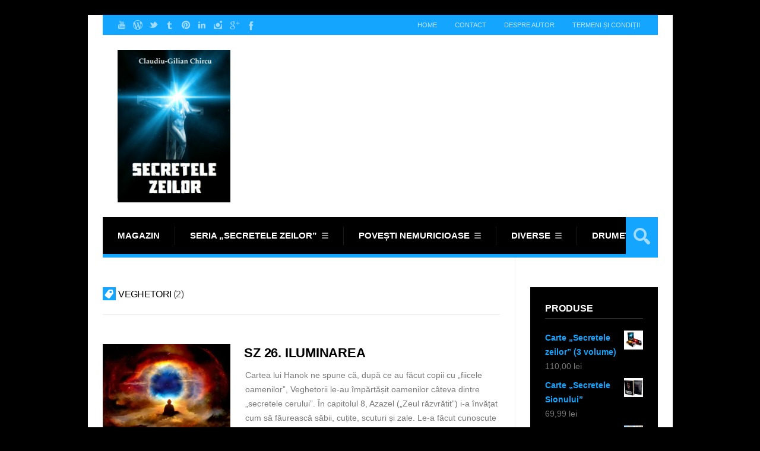

--- FILE ---
content_type: text/html; charset=UTF-8
request_url: https://secretelezeilor.ro/tag/veghetori/
body_size: 90887
content:
<!DOCTYPE html>

<html lang="ro-RO">

	<head>
		<title>veghetori Arhive - Secretele zeilorSecretele zeilor</title>
		<meta name='robots' content='index, follow, max-image-preview:large, max-snippet:-1, max-video-preview:-1' />
	<style>img:is([sizes="auto" i], [sizes^="auto," i]) { contain-intrinsic-size: 3000px 1500px }</style>
	<meta charset='UTF-8' />
<meta name='viewport' content='width=device-width, initial-scale=1, maximum-scale=1' />
<meta name='dcterms.audience' content='Global' />
<script>window._wca = window._wca || [];</script>

	<!-- This site is optimized with the Yoast SEO plugin v26.2 - https://yoast.com/wordpress/plugins/seo/ -->
	<link rel="canonical" href="https://secretelezeilor.ro/tag/veghetori/" />
	<meta property="og:locale" content="ro_RO" />
	<meta property="og:type" content="article" />
	<meta property="og:title" content="veghetori Arhive - Secretele zeilor" />
	<meta property="og:url" content="https://secretelezeilor.ro/tag/veghetori/" />
	<meta property="og:site_name" content="Secretele zeilor" />
	<script type="application/ld+json" class="yoast-schema-graph">{"@context":"https://schema.org","@graph":[{"@type":"CollectionPage","@id":"https://secretelezeilor.ro/tag/veghetori/","url":"https://secretelezeilor.ro/tag/veghetori/","name":"veghetori Arhive - Secretele zeilor","isPartOf":{"@id":"https://secretelezeilor.ro/#website"},"primaryImageOfPage":{"@id":"https://secretelezeilor.ro/tag/veghetori/#primaryimage"},"image":{"@id":"https://secretelezeilor.ro/tag/veghetori/#primaryimage"},"thumbnailUrl":"https://i0.wp.com/secretelezeilor.ro/wp-content/uploads/2013/04/cosmic-eye.jpg?fit=768%2C529&ssl=1","breadcrumb":{"@id":"https://secretelezeilor.ro/tag/veghetori/#breadcrumb"},"inLanguage":"ro-RO"},{"@type":"ImageObject","inLanguage":"ro-RO","@id":"https://secretelezeilor.ro/tag/veghetori/#primaryimage","url":"https://i0.wp.com/secretelezeilor.ro/wp-content/uploads/2013/04/cosmic-eye.jpg?fit=768%2C529&ssl=1","contentUrl":"https://i0.wp.com/secretelezeilor.ro/wp-content/uploads/2013/04/cosmic-eye.jpg?fit=768%2C529&ssl=1","width":768,"height":529},{"@type":"BreadcrumbList","@id":"https://secretelezeilor.ro/tag/veghetori/#breadcrumb","itemListElement":[{"@type":"ListItem","position":1,"name":"Acasă","item":"https://secretelezeilor.ro/"},{"@type":"ListItem","position":2,"name":"veghetori"}]},{"@type":"WebSite","@id":"https://secretelezeilor.ro/#website","url":"https://secretelezeilor.ro/","name":"Secretele zeilor","description":"de Claudiu-Gilian Chircu","publisher":{"@id":"https://secretelezeilor.ro/#/schema/person/a2e8345f518b93a7ff05568f6df10a86"},"potentialAction":[{"@type":"SearchAction","target":{"@type":"EntryPoint","urlTemplate":"https://secretelezeilor.ro/?s={search_term_string}"},"query-input":{"@type":"PropertyValueSpecification","valueRequired":true,"valueName":"search_term_string"}}],"inLanguage":"ro-RO"},{"@type":["Person","Organization"],"@id":"https://secretelezeilor.ro/#/schema/person/a2e8345f518b93a7ff05568f6df10a86","name":"Claudiu-Gilian Chircu","image":{"@type":"ImageObject","inLanguage":"ro-RO","@id":"https://secretelezeilor.ro/#/schema/person/image/","url":"https://i0.wp.com/secretelezeilor.ro/wp-content/uploads/2021/09/10897759_820256171374986_1097584323523825349_n.jpg?fit=581%2C389&ssl=1","contentUrl":"https://i0.wp.com/secretelezeilor.ro/wp-content/uploads/2021/09/10897759_820256171374986_1097584323523825349_n.jpg?fit=581%2C389&ssl=1","width":581,"height":389,"caption":"Claudiu-Gilian Chircu"},"logo":{"@id":"https://secretelezeilor.ro/#/schema/person/image/"},"sameAs":["https://secretelezeilor.ro","https://www.facebook.com/claudiu.gilian","https://x.com/Claudiu_Gilian"]}]}</script>
	<!-- / Yoast SEO plugin. -->


<link rel='dns-prefetch' href='//stats.wp.com' />
<link rel='dns-prefetch' href='//secure.gravatar.com' />
<link rel='dns-prefetch' href='//fonts.googleapis.com' />
<link rel='dns-prefetch' href='//widgets.wp.com' />
<link rel='dns-prefetch' href='//s0.wp.com' />
<link rel='dns-prefetch' href='//0.gravatar.com' />
<link rel='dns-prefetch' href='//1.gravatar.com' />
<link rel='dns-prefetch' href='//2.gravatar.com' />
<link rel='dns-prefetch' href='//jetpack.wordpress.com' />
<link rel='dns-prefetch' href='//public-api.wordpress.com' />
<link rel='dns-prefetch' href='//v0.wordpress.com' />
<link rel='preconnect' href='//i0.wp.com' />
<link rel='preconnect' href='//c0.wp.com' />
<link rel="alternate" type="application/rss+xml" title="Secretele zeilor &raquo; Flux" href="https://secretelezeilor.ro/feed/" />
<link rel="alternate" type="application/rss+xml" title="Secretele zeilor &raquo; Flux comentarii" href="https://secretelezeilor.ro/comments/feed/" />
<link rel="alternate" type="application/rss+xml" title="Secretele zeilor &raquo; Flux etichetă veghetori" href="https://secretelezeilor.ro/tag/veghetori/feed/" />
<script type="text/javascript">
/* <![CDATA[ */
window._wpemojiSettings = {"baseUrl":"https:\/\/s.w.org\/images\/core\/emoji\/16.0.1\/72x72\/","ext":".png","svgUrl":"https:\/\/s.w.org\/images\/core\/emoji\/16.0.1\/svg\/","svgExt":".svg","source":{"concatemoji":"https:\/\/secretelezeilor.ro\/wp-includes\/js\/wp-emoji-release.min.js?ver=6.8.3"}};
/*! This file is auto-generated */
!function(s,n){var o,i,e;function c(e){try{var t={supportTests:e,timestamp:(new Date).valueOf()};sessionStorage.setItem(o,JSON.stringify(t))}catch(e){}}function p(e,t,n){e.clearRect(0,0,e.canvas.width,e.canvas.height),e.fillText(t,0,0);var t=new Uint32Array(e.getImageData(0,0,e.canvas.width,e.canvas.height).data),a=(e.clearRect(0,0,e.canvas.width,e.canvas.height),e.fillText(n,0,0),new Uint32Array(e.getImageData(0,0,e.canvas.width,e.canvas.height).data));return t.every(function(e,t){return e===a[t]})}function u(e,t){e.clearRect(0,0,e.canvas.width,e.canvas.height),e.fillText(t,0,0);for(var n=e.getImageData(16,16,1,1),a=0;a<n.data.length;a++)if(0!==n.data[a])return!1;return!0}function f(e,t,n,a){switch(t){case"flag":return n(e,"\ud83c\udff3\ufe0f\u200d\u26a7\ufe0f","\ud83c\udff3\ufe0f\u200b\u26a7\ufe0f")?!1:!n(e,"\ud83c\udde8\ud83c\uddf6","\ud83c\udde8\u200b\ud83c\uddf6")&&!n(e,"\ud83c\udff4\udb40\udc67\udb40\udc62\udb40\udc65\udb40\udc6e\udb40\udc67\udb40\udc7f","\ud83c\udff4\u200b\udb40\udc67\u200b\udb40\udc62\u200b\udb40\udc65\u200b\udb40\udc6e\u200b\udb40\udc67\u200b\udb40\udc7f");case"emoji":return!a(e,"\ud83e\udedf")}return!1}function g(e,t,n,a){var r="undefined"!=typeof WorkerGlobalScope&&self instanceof WorkerGlobalScope?new OffscreenCanvas(300,150):s.createElement("canvas"),o=r.getContext("2d",{willReadFrequently:!0}),i=(o.textBaseline="top",o.font="600 32px Arial",{});return e.forEach(function(e){i[e]=t(o,e,n,a)}),i}function t(e){var t=s.createElement("script");t.src=e,t.defer=!0,s.head.appendChild(t)}"undefined"!=typeof Promise&&(o="wpEmojiSettingsSupports",i=["flag","emoji"],n.supports={everything:!0,everythingExceptFlag:!0},e=new Promise(function(e){s.addEventListener("DOMContentLoaded",e,{once:!0})}),new Promise(function(t){var n=function(){try{var e=JSON.parse(sessionStorage.getItem(o));if("object"==typeof e&&"number"==typeof e.timestamp&&(new Date).valueOf()<e.timestamp+604800&&"object"==typeof e.supportTests)return e.supportTests}catch(e){}return null}();if(!n){if("undefined"!=typeof Worker&&"undefined"!=typeof OffscreenCanvas&&"undefined"!=typeof URL&&URL.createObjectURL&&"undefined"!=typeof Blob)try{var e="postMessage("+g.toString()+"("+[JSON.stringify(i),f.toString(),p.toString(),u.toString()].join(",")+"));",a=new Blob([e],{type:"text/javascript"}),r=new Worker(URL.createObjectURL(a),{name:"wpTestEmojiSupports"});return void(r.onmessage=function(e){c(n=e.data),r.terminate(),t(n)})}catch(e){}c(n=g(i,f,p,u))}t(n)}).then(function(e){for(var t in e)n.supports[t]=e[t],n.supports.everything=n.supports.everything&&n.supports[t],"flag"!==t&&(n.supports.everythingExceptFlag=n.supports.everythingExceptFlag&&n.supports[t]);n.supports.everythingExceptFlag=n.supports.everythingExceptFlag&&!n.supports.flag,n.DOMReady=!1,n.readyCallback=function(){n.DOMReady=!0}}).then(function(){return e}).then(function(){var e;n.supports.everything||(n.readyCallback(),(e=n.source||{}).concatemoji?t(e.concatemoji):e.wpemoji&&e.twemoji&&(t(e.twemoji),t(e.wpemoji)))}))}((window,document),window._wpemojiSettings);
/* ]]> */
</script>
<style id='wp-emoji-styles-inline-css' type='text/css'>

	img.wp-smiley, img.emoji {
		display: inline !important;
		border: none !important;
		box-shadow: none !important;
		height: 1em !important;
		width: 1em !important;
		margin: 0 0.07em !important;
		vertical-align: -0.1em !important;
		background: none !important;
		padding: 0 !important;
	}
</style>
<link rel='stylesheet' id='wp-block-library-css' href='https://c0.wp.com/c/6.8.3/wp-includes/css/dist/block-library/style.min.css' type='text/css' media='all' />
<style id='classic-theme-styles-inline-css' type='text/css'>
/*! This file is auto-generated */
.wp-block-button__link{color:#fff;background-color:#32373c;border-radius:9999px;box-shadow:none;text-decoration:none;padding:calc(.667em + 2px) calc(1.333em + 2px);font-size:1.125em}.wp-block-file__button{background:#32373c;color:#fff;text-decoration:none}
</style>
<style id='jetpack-sharing-buttons-style-inline-css' type='text/css'>
.jetpack-sharing-buttons__services-list{display:flex;flex-direction:row;flex-wrap:wrap;gap:0;list-style-type:none;margin:5px;padding:0}.jetpack-sharing-buttons__services-list.has-small-icon-size{font-size:12px}.jetpack-sharing-buttons__services-list.has-normal-icon-size{font-size:16px}.jetpack-sharing-buttons__services-list.has-large-icon-size{font-size:24px}.jetpack-sharing-buttons__services-list.has-huge-icon-size{font-size:36px}@media print{.jetpack-sharing-buttons__services-list{display:none!important}}.editor-styles-wrapper .wp-block-jetpack-sharing-buttons{gap:0;padding-inline-start:0}ul.jetpack-sharing-buttons__services-list.has-background{padding:1.25em 2.375em}
</style>
<style id='global-styles-inline-css' type='text/css'>
:root{--wp--preset--aspect-ratio--square: 1;--wp--preset--aspect-ratio--4-3: 4/3;--wp--preset--aspect-ratio--3-4: 3/4;--wp--preset--aspect-ratio--3-2: 3/2;--wp--preset--aspect-ratio--2-3: 2/3;--wp--preset--aspect-ratio--16-9: 16/9;--wp--preset--aspect-ratio--9-16: 9/16;--wp--preset--color--black: #000000;--wp--preset--color--cyan-bluish-gray: #abb8c3;--wp--preset--color--white: #ffffff;--wp--preset--color--pale-pink: #f78da7;--wp--preset--color--vivid-red: #cf2e2e;--wp--preset--color--luminous-vivid-orange: #ff6900;--wp--preset--color--luminous-vivid-amber: #fcb900;--wp--preset--color--light-green-cyan: #7bdcb5;--wp--preset--color--vivid-green-cyan: #00d084;--wp--preset--color--pale-cyan-blue: #8ed1fc;--wp--preset--color--vivid-cyan-blue: #0693e3;--wp--preset--color--vivid-purple: #9b51e0;--wp--preset--gradient--vivid-cyan-blue-to-vivid-purple: linear-gradient(135deg,rgba(6,147,227,1) 0%,rgb(155,81,224) 100%);--wp--preset--gradient--light-green-cyan-to-vivid-green-cyan: linear-gradient(135deg,rgb(122,220,180) 0%,rgb(0,208,130) 100%);--wp--preset--gradient--luminous-vivid-amber-to-luminous-vivid-orange: linear-gradient(135deg,rgba(252,185,0,1) 0%,rgba(255,105,0,1) 100%);--wp--preset--gradient--luminous-vivid-orange-to-vivid-red: linear-gradient(135deg,rgba(255,105,0,1) 0%,rgb(207,46,46) 100%);--wp--preset--gradient--very-light-gray-to-cyan-bluish-gray: linear-gradient(135deg,rgb(238,238,238) 0%,rgb(169,184,195) 100%);--wp--preset--gradient--cool-to-warm-spectrum: linear-gradient(135deg,rgb(74,234,220) 0%,rgb(151,120,209) 20%,rgb(207,42,186) 40%,rgb(238,44,130) 60%,rgb(251,105,98) 80%,rgb(254,248,76) 100%);--wp--preset--gradient--blush-light-purple: linear-gradient(135deg,rgb(255,206,236) 0%,rgb(152,150,240) 100%);--wp--preset--gradient--blush-bordeaux: linear-gradient(135deg,rgb(254,205,165) 0%,rgb(254,45,45) 50%,rgb(107,0,62) 100%);--wp--preset--gradient--luminous-dusk: linear-gradient(135deg,rgb(255,203,112) 0%,rgb(199,81,192) 50%,rgb(65,88,208) 100%);--wp--preset--gradient--pale-ocean: linear-gradient(135deg,rgb(255,245,203) 0%,rgb(182,227,212) 50%,rgb(51,167,181) 100%);--wp--preset--gradient--electric-grass: linear-gradient(135deg,rgb(202,248,128) 0%,rgb(113,206,126) 100%);--wp--preset--gradient--midnight: linear-gradient(135deg,rgb(2,3,129) 0%,rgb(40,116,252) 100%);--wp--preset--font-size--small: 13px;--wp--preset--font-size--medium: 20px;--wp--preset--font-size--large: 36px;--wp--preset--font-size--x-large: 42px;--wp--preset--spacing--20: 0.44rem;--wp--preset--spacing--30: 0.67rem;--wp--preset--spacing--40: 1rem;--wp--preset--spacing--50: 1.5rem;--wp--preset--spacing--60: 2.25rem;--wp--preset--spacing--70: 3.38rem;--wp--preset--spacing--80: 5.06rem;--wp--preset--shadow--natural: 6px 6px 9px rgba(0, 0, 0, 0.2);--wp--preset--shadow--deep: 12px 12px 50px rgba(0, 0, 0, 0.4);--wp--preset--shadow--sharp: 6px 6px 0px rgba(0, 0, 0, 0.2);--wp--preset--shadow--outlined: 6px 6px 0px -3px rgba(255, 255, 255, 1), 6px 6px rgba(0, 0, 0, 1);--wp--preset--shadow--crisp: 6px 6px 0px rgba(0, 0, 0, 1);}:where(.is-layout-flex){gap: 0.5em;}:where(.is-layout-grid){gap: 0.5em;}body .is-layout-flex{display: flex;}.is-layout-flex{flex-wrap: wrap;align-items: center;}.is-layout-flex > :is(*, div){margin: 0;}body .is-layout-grid{display: grid;}.is-layout-grid > :is(*, div){margin: 0;}:where(.wp-block-columns.is-layout-flex){gap: 2em;}:where(.wp-block-columns.is-layout-grid){gap: 2em;}:where(.wp-block-post-template.is-layout-flex){gap: 1.25em;}:where(.wp-block-post-template.is-layout-grid){gap: 1.25em;}.has-black-color{color: var(--wp--preset--color--black) !important;}.has-cyan-bluish-gray-color{color: var(--wp--preset--color--cyan-bluish-gray) !important;}.has-white-color{color: var(--wp--preset--color--white) !important;}.has-pale-pink-color{color: var(--wp--preset--color--pale-pink) !important;}.has-vivid-red-color{color: var(--wp--preset--color--vivid-red) !important;}.has-luminous-vivid-orange-color{color: var(--wp--preset--color--luminous-vivid-orange) !important;}.has-luminous-vivid-amber-color{color: var(--wp--preset--color--luminous-vivid-amber) !important;}.has-light-green-cyan-color{color: var(--wp--preset--color--light-green-cyan) !important;}.has-vivid-green-cyan-color{color: var(--wp--preset--color--vivid-green-cyan) !important;}.has-pale-cyan-blue-color{color: var(--wp--preset--color--pale-cyan-blue) !important;}.has-vivid-cyan-blue-color{color: var(--wp--preset--color--vivid-cyan-blue) !important;}.has-vivid-purple-color{color: var(--wp--preset--color--vivid-purple) !important;}.has-black-background-color{background-color: var(--wp--preset--color--black) !important;}.has-cyan-bluish-gray-background-color{background-color: var(--wp--preset--color--cyan-bluish-gray) !important;}.has-white-background-color{background-color: var(--wp--preset--color--white) !important;}.has-pale-pink-background-color{background-color: var(--wp--preset--color--pale-pink) !important;}.has-vivid-red-background-color{background-color: var(--wp--preset--color--vivid-red) !important;}.has-luminous-vivid-orange-background-color{background-color: var(--wp--preset--color--luminous-vivid-orange) !important;}.has-luminous-vivid-amber-background-color{background-color: var(--wp--preset--color--luminous-vivid-amber) !important;}.has-light-green-cyan-background-color{background-color: var(--wp--preset--color--light-green-cyan) !important;}.has-vivid-green-cyan-background-color{background-color: var(--wp--preset--color--vivid-green-cyan) !important;}.has-pale-cyan-blue-background-color{background-color: var(--wp--preset--color--pale-cyan-blue) !important;}.has-vivid-cyan-blue-background-color{background-color: var(--wp--preset--color--vivid-cyan-blue) !important;}.has-vivid-purple-background-color{background-color: var(--wp--preset--color--vivid-purple) !important;}.has-black-border-color{border-color: var(--wp--preset--color--black) !important;}.has-cyan-bluish-gray-border-color{border-color: var(--wp--preset--color--cyan-bluish-gray) !important;}.has-white-border-color{border-color: var(--wp--preset--color--white) !important;}.has-pale-pink-border-color{border-color: var(--wp--preset--color--pale-pink) !important;}.has-vivid-red-border-color{border-color: var(--wp--preset--color--vivid-red) !important;}.has-luminous-vivid-orange-border-color{border-color: var(--wp--preset--color--luminous-vivid-orange) !important;}.has-luminous-vivid-amber-border-color{border-color: var(--wp--preset--color--luminous-vivid-amber) !important;}.has-light-green-cyan-border-color{border-color: var(--wp--preset--color--light-green-cyan) !important;}.has-vivid-green-cyan-border-color{border-color: var(--wp--preset--color--vivid-green-cyan) !important;}.has-pale-cyan-blue-border-color{border-color: var(--wp--preset--color--pale-cyan-blue) !important;}.has-vivid-cyan-blue-border-color{border-color: var(--wp--preset--color--vivid-cyan-blue) !important;}.has-vivid-purple-border-color{border-color: var(--wp--preset--color--vivid-purple) !important;}.has-vivid-cyan-blue-to-vivid-purple-gradient-background{background: var(--wp--preset--gradient--vivid-cyan-blue-to-vivid-purple) !important;}.has-light-green-cyan-to-vivid-green-cyan-gradient-background{background: var(--wp--preset--gradient--light-green-cyan-to-vivid-green-cyan) !important;}.has-luminous-vivid-amber-to-luminous-vivid-orange-gradient-background{background: var(--wp--preset--gradient--luminous-vivid-amber-to-luminous-vivid-orange) !important;}.has-luminous-vivid-orange-to-vivid-red-gradient-background{background: var(--wp--preset--gradient--luminous-vivid-orange-to-vivid-red) !important;}.has-very-light-gray-to-cyan-bluish-gray-gradient-background{background: var(--wp--preset--gradient--very-light-gray-to-cyan-bluish-gray) !important;}.has-cool-to-warm-spectrum-gradient-background{background: var(--wp--preset--gradient--cool-to-warm-spectrum) !important;}.has-blush-light-purple-gradient-background{background: var(--wp--preset--gradient--blush-light-purple) !important;}.has-blush-bordeaux-gradient-background{background: var(--wp--preset--gradient--blush-bordeaux) !important;}.has-luminous-dusk-gradient-background{background: var(--wp--preset--gradient--luminous-dusk) !important;}.has-pale-ocean-gradient-background{background: var(--wp--preset--gradient--pale-ocean) !important;}.has-electric-grass-gradient-background{background: var(--wp--preset--gradient--electric-grass) !important;}.has-midnight-gradient-background{background: var(--wp--preset--gradient--midnight) !important;}.has-small-font-size{font-size: var(--wp--preset--font-size--small) !important;}.has-medium-font-size{font-size: var(--wp--preset--font-size--medium) !important;}.has-large-font-size{font-size: var(--wp--preset--font-size--large) !important;}.has-x-large-font-size{font-size: var(--wp--preset--font-size--x-large) !important;}
:where(.wp-block-post-template.is-layout-flex){gap: 1.25em;}:where(.wp-block-post-template.is-layout-grid){gap: 1.25em;}
:where(.wp-block-columns.is-layout-flex){gap: 2em;}:where(.wp-block-columns.is-layout-grid){gap: 2em;}
:root :where(.wp-block-pullquote){font-size: 1.5em;line-height: 1.6;}
</style>
<link rel='stylesheet' id='st-font-custom-css' href='//fonts.googleapis.com/css?family=Open+Sans%3A300%2C400%2C700' type='text/css' media='all' />
<link rel='stylesheet' id='st-shortcodes-css-css' href='https://secretelezeilor.ro/wp-content/themes/Grimag/assets/css/shortcodes.css' type='text/css' media='all' />
<link rel='stylesheet' id='prettyPhoto-css' href='https://secretelezeilor.ro/wp-content/plugins/stkit/components/lightbox/assets/css/prettyPhoto.css' type='text/css' media='screen' />
<link rel='stylesheet' id='woocommerce-layout-css' href='https://c0.wp.com/p/woocommerce/10.4.3/assets/css/woocommerce-layout.css' type='text/css' media='all' />
<style id='woocommerce-layout-inline-css' type='text/css'>

	.infinite-scroll .woocommerce-pagination {
		display: none;
	}
</style>
<link rel='stylesheet' id='woocommerce-smallscreen-css' href='https://c0.wp.com/p/woocommerce/10.4.3/assets/css/woocommerce-smallscreen.css' type='text/css' media='only screen and (max-width: 768px)' />
<link rel='stylesheet' id='woocommerce-general-css' href='https://c0.wp.com/p/woocommerce/10.4.3/assets/css/woocommerce.css' type='text/css' media='all' />
<style id='woocommerce-inline-inline-css' type='text/css'>
.woocommerce form .form-row .required { visibility: visible; }
</style>
<link rel='stylesheet' id='wpccp-css' href='https://secretelezeilor.ro/wp-content/plugins/wp-content-copy-protection/assets/css/style.min.css?ver=1687948731' type='text/css' media='all' />
<link rel='stylesheet' id='st-style-css' href='https://secretelezeilor.ro/wp-content/themes/Grimag/style.css' type='text/css' media='all' />
<link rel='stylesheet' id='jetpack_likes-css' href='https://c0.wp.com/p/jetpack/15.1.1/modules/likes/style.css' type='text/css' media='all' />
<link rel='stylesheet' id='jetpack-subscriptions-css' href='https://c0.wp.com/p/jetpack/15.1.1/_inc/build/subscriptions/subscriptions.min.css' type='text/css' media='all' />
<link rel='stylesheet' id='mediaelement-css' href='https://secretelezeilor.ro/wp-content/plugins/stkit/assets/plugins/mediaelement/mediaelementplayer.min.css' type='text/css' media='all' />
<link rel='stylesheet' id='st-responsive-css' href='https://secretelezeilor.ro/wp-content/themes/Grimag/assets/css/responsive.css' type='text/css' media='all' />
<link rel='stylesheet' id='st-dark-css' href='https://secretelezeilor.ro/wp-content/themes/Grimag/assets/css/alt/dark.css' type='text/css' media='screen' />
<link rel='stylesheet' id='st-custom-css' href='https://secretelezeilor.ro/wp-content/uploads/grimag_custom.css' type='text/css' media='screen' />
<link rel='stylesheet' id='sharedaddy-css' href='https://c0.wp.com/p/jetpack/15.1.1/modules/sharedaddy/sharing.css' type='text/css' media='all' />
<link rel='stylesheet' id='social-logos-css' href='https://c0.wp.com/p/jetpack/15.1.1/_inc/social-logos/social-logos.min.css' type='text/css' media='all' />
<script type="text/javascript" src="https://c0.wp.com/c/6.8.3/wp-includes/js/jquery/jquery.min.js" id="jquery-core-js"></script>
<script type="text/javascript" src="https://c0.wp.com/c/6.8.3/wp-includes/js/jquery/jquery-migrate.min.js" id="jquery-migrate-js"></script>
<script type="text/javascript" src="https://c0.wp.com/p/woocommerce/10.4.3/assets/js/jquery-blockui/jquery.blockUI.min.js" id="wc-jquery-blockui-js" defer="defer" data-wp-strategy="defer"></script>
<script type="text/javascript" id="wc-add-to-cart-js-extra">
/* <![CDATA[ */
var wc_add_to_cart_params = {"ajax_url":"\/wp-admin\/admin-ajax.php","wc_ajax_url":"\/?wc-ajax=%%endpoint%%","i18n_view_cart":"Vezi co\u0219ul","cart_url":"https:\/\/secretelezeilor.ro\/cos\/","is_cart":"","cart_redirect_after_add":"yes"};
/* ]]> */
</script>
<script type="text/javascript" src="https://c0.wp.com/p/woocommerce/10.4.3/assets/js/frontend/add-to-cart.min.js" id="wc-add-to-cart-js" defer="defer" data-wp-strategy="defer"></script>
<script type="text/javascript" src="https://c0.wp.com/p/woocommerce/10.4.3/assets/js/js-cookie/js.cookie.min.js" id="wc-js-cookie-js" defer="defer" data-wp-strategy="defer"></script>
<script type="text/javascript" id="woocommerce-js-extra">
/* <![CDATA[ */
var woocommerce_params = {"ajax_url":"\/wp-admin\/admin-ajax.php","wc_ajax_url":"\/?wc-ajax=%%endpoint%%","i18n_password_show":"Arat\u0103 parola","i18n_password_hide":"Ascunde parola"};
/* ]]> */
</script>
<script type="text/javascript" src="https://c0.wp.com/p/woocommerce/10.4.3/assets/js/frontend/woocommerce.min.js" id="woocommerce-js" defer="defer" data-wp-strategy="defer"></script>
<script type="text/javascript" id="WCPAY_ASSETS-js-extra">
/* <![CDATA[ */
var wcpayAssets = {"url":"https:\/\/secretelezeilor.ro\/wp-content\/plugins\/woocommerce-payments\/dist\/"};
/* ]]> */
</script>
<script type="text/javascript" src="https://stats.wp.com/s-202604.js" id="woocommerce-analytics-js" defer="defer" data-wp-strategy="defer"></script>
<link rel="https://api.w.org/" href="https://secretelezeilor.ro/wp-json/" /><link rel="alternate" title="JSON" type="application/json" href="https://secretelezeilor.ro/wp-json/wp/v2/tags/986" /><link rel="EditURI" type="application/rsd+xml" title="RSD" href="https://secretelezeilor.ro/xmlrpc.php?rsd" />
<meta name="generator" content="WordPress 6.8.3" />
<meta name="generator" content="WooCommerce 10.4.3" />
	<style>img#wpstats{display:none}</style>
		<link rel='Shortcut Icon' href='https://secretelezeilor.ro/wp-content/themes/Grimag/favicon.ico' type='image/x-icon' />
	<noscript><style>.woocommerce-product-gallery{ opacity: 1 !important; }</style></noscript>
	<style type="text/css">.recentcomments a{display:inline !important;padding:0 !important;margin:0 !important;}</style><link rel="icon" href="https://i0.wp.com/secretelezeilor.ro/wp-content/uploads/2019/05/cropped-secret-512.png?fit=32%2C32&#038;ssl=1" sizes="32x32" />
<link rel="icon" href="https://i0.wp.com/secretelezeilor.ro/wp-content/uploads/2019/05/cropped-secret-512.png?fit=192%2C192&#038;ssl=1" sizes="192x192" />
<link rel="apple-touch-icon" href="https://i0.wp.com/secretelezeilor.ro/wp-content/uploads/2019/05/cropped-secret-512.png?fit=180%2C180&#038;ssl=1" />
<meta name="msapplication-TileImage" content="https://i0.wp.com/secretelezeilor.ro/wp-content/uploads/2019/05/cropped-secret-512.png?fit=270%2C270&#038;ssl=1" />
<script>UA-70936065-1</script>

<div align="center">
	<noscript>
		<div style="position:fixed; top:0px; left:0px; z-index:3000; height:100%; width:100%; background-color:#FFFFFF">
			<br/><br/>
			<div style="font-family: Tahoma; font-size: 14px; background-color:#FFFFCC; border: 1pt solid Black; padding: 10pt;">
				Sorry, you have Javascript Disabled! To see this page as it is meant to appear, please enable your Javascript!
			</div>
		</div>
	</noscript>
</div>


	</head>

	<body data-rsssl=1 class="archive tag tag-veghetori tag-986 wp-custom-logo wp-theme-Grimag theme-Grimag hidpi-on dark boxed woocommerce-no-js chrome sidebar-width-alt">
	
		<div id="layout">
		
			<div id="header">

				<div id="header-layout-2">

					<div id="header-holder-2">

						<div id="menu-2" class=" "><nav><ul class="menu-2"><li><a href="https://secretelezeilor.ro">Home</a></li><li id="menu-item-5716" class="menu-item menu-item-type-post_type menu-item-object-page menu-item-5716"><a href="https://secretelezeilor.ro/contact/">Contact</a></li>
<li id="menu-item-5777" class="menu-item menu-item-type-post_type menu-item-object-page menu-item-5777"><a href="https://secretelezeilor.ro/despre-autor/">Despre autor</a></li>
<li id="menu-item-5774" class="menu-item menu-item-type-post_type menu-item-object-page menu-item-5774"><a href="https://secretelezeilor.ro/termeni-si-conditii/">Termeni și condiții</a></li>
</ul></nav></div><div class="icons-social">
<a id="icon-Facebook" class="tooltip" title="Facebook" href="https://secretelezeilor.ro/wp-content/themes/Grimag/go.php?https://www.facebook.com/pages/Secretele-Zeilor/278207105579898" target="_blank"><!-- --></a>
<a id="icon-GooglePlus" class="tooltip" title="GooglePlus" href="https://secretelezeilor.ro/wp-content/themes/Grimag/go.php?https://plus.google.com/u/0/103757535240911462226/posts/p/pub" target="_blank"><!-- --></a>
<a id="icon-Instagram" class="tooltip" title="Instagram" href="https://secretelezeilor.ro/wp-content/themes/Grimag/go.php?https://instagram.com/secretelezeilor" target="_blank"><!-- --></a>
<a id="icon-LinkedIn" class="tooltip" title="LinkedIn" href="https://secretelezeilor.ro/wp-content/themes/Grimag/go.php?https://ro.linkedin.com/pub/claudiu-gilian-chircu/a8/ba8/59" target="_blank"><!-- --></a>
<a id="icon-Pinterest" class="tooltip" title="Pinterest" href="https://secretelezeilor.ro/wp-content/themes/Grimag/go.php?https://ro.pinterest.com/secretelezeilor/" target="_blank"><!-- --></a>
<a id="icon-Tumblr" class="tooltip" title="Tumblr" href="https://secretelezeilor.ro/wp-content/themes/Grimag/go.php?http://secretsofthegods.tumblr.com/" target="_blank"><!-- --></a>
<a id="icon-Twitter" class="tooltip" title="Twitter" href="https://secretelezeilor.ro/wp-content/themes/Grimag/go.php?https://twitter.com/SecreteleZeilor" target="_blank"><!-- --></a>
<a id="icon-WordPress" class="tooltip" title="WordPress" href="https://secretelezeilor.ro/wp-content/themes/Grimag/go.php?https://klaudyu1.wordpress.com" target="_blank"><!-- --></a>
<a id="icon-Youtube" class="tooltip" title="Youtube" href="https://secretelezeilor.ro/wp-content/themes/Grimag/go.php?https://www.youtube.com/channel/UC7cL_0mkmJi9B5Gy_Sguw8Q" target="_blank"><!-- --></a></div>
						<div class="clear"><!-- --></div>

					</div><!-- #header-holder-2 -->

				</div><!-- #header-layout-2 -->

				<div id="header-layout">

					<div id="header-holder">

						<div id="logo" class="div-as-table">
							<div>
								<div>
									<h2><a href="https://secretelezeilor.ro"><img src="https://secretelezeilor.ro/wp-content/uploads/2018/10/Frontcoverb.jpg" data-hidpi="https://secretelezeilor.ro/wp-content/themes/Grimag/assets/images/logo2x.png" alt="Secretele Zeilor"/></a></h2>								</div>
							</div>
						</div><!-- #logo -->

						<div id="hcustom" class="div-as-table">
							<div>
								<div>
									<div class="sidebar sidebar-ad-a"></div>								</div>
							</div>
						</div><!-- #hcustom -->

						<div id="menu" class="div-as-table ">
							<div>
								<div>
									<span id="menu-select"></span>
									<div id="menu-box" class="menu-meniu-principal-container"><nav><ul class="menu"><li class="menu-item menu-item-type-post_type menu-item-object-page"><a  href="https://secretelezeilor.ro/magazin/">Magazin</a></li>
<li class="menu-item menu-item-type-taxonomy menu-item-object-category menu-item-has-children"><a  href="https://secretelezeilor.ro/category/sz/">Seria „Secretele zeilor”</a>
<ul class="sub-menu">
	<li class="menu-item menu-item-type-taxonomy menu-item-object-category menu-item-has-children"><a  href="https://secretelezeilor.ro/category/sz/secretele-zeilor/">1. Secretele Zeilor</a>
	<ul class="sub-menu">
		<li class="menu-item menu-item-type-taxonomy menu-item-object-category"><a  href="https://secretelezeilor.ro/category/sz/secretele-zeilor/the-secrets-of-the-gods/">The Secrets of the Gods</a></li>
	</ul>
</li>
	<li class="menu-item menu-item-type-taxonomy menu-item-object-category"><a  href="https://secretelezeilor.ro/category/sz/demonii-rosiei-montane/">2. Demonii Roșiei Montane</a></li>
	<li class="menu-item menu-item-type-taxonomy menu-item-object-category"><a  href="https://secretelezeilor.ro/category/sz/secretele-sionului/">3. Secretele Sionului</a></li>
	<li class="menu-item menu-item-type-taxonomy menu-item-object-category"><a  href="https://secretelezeilor.ro/category/sz/evanghelia-zeilor/">4. Evanghelia zeilor</a></li>
	<li class="menu-item menu-item-type-taxonomy menu-item-object-category"><a  href="https://secretelezeilor.ro/category/sz/secretele-olimpului/">5. Secretele Olimpului</a></li>
</ul>
</li>
<li class="menu-item menu-item-type-taxonomy menu-item-object-category menu-item-has-children"><a  href="https://secretelezeilor.ro/category/povesti-nemuricioase/">Povești nemuricioase</a>
<ul class="sub-menu">
	<li class="menu-item menu-item-type-taxonomy menu-item-object-category"><a  href="https://secretelezeilor.ro/category/povesti-nemuricioase/divina-parodie/">1. Divina parodie</a></li>
	<li class="menu-item menu-item-type-taxonomy menu-item-object-category"><a  href="https://secretelezeilor.ro/category/povesti-nemuricioase/dacia-preisterica/">2. Dacia preisterică</a></li>
	<li class="menu-item menu-item-type-taxonomy menu-item-object-category"><a  href="https://secretelezeilor.ro/category/povesti-nemuricioase/confuckyous/">Confuckyous: Concepții anticoncepționale</a></li>
</ul>
</li>
<li class="menu-item menu-item-type-taxonomy menu-item-object-category menu-item-has-children"><a  href="https://secretelezeilor.ro/category/diverse/">Diverse</a>
<ul class="sub-menu">
	<li class="menu-item menu-item-type-taxonomy menu-item-object-category"><a  href="https://secretelezeilor.ro/category/religie-2/">Religie</a></li>
	<li class="menu-item menu-item-type-taxonomy menu-item-object-category"><a  href="https://secretelezeilor.ro/category/politica-2/">Politică</a></li>
	<li class="menu-item menu-item-type-taxonomy menu-item-object-category"><a  href="https://secretelezeilor.ro/category/presa-2/">Presă</a></li>
</ul>
</li>
<li class="menu-item menu-item-type-taxonomy menu-item-object-category"><a  href="https://secretelezeilor.ro/category/calatorii/">Drumeții</a></li>
</ul></nav></div>									<form action="https://secretelezeilor.ro/" method="get" role="search" id="search-form-header">
										<span></span>
										<input
											type="text"
											name="s"
											value=""
											placeholder="Search..."
										/>
									</form>
								</div>
							</div>
						</div><!-- #menu -->

						<div class="clear"><!-- --></div>

					</div><!-- #header-holder -->

				</div><!-- #header-layout -->

			</div><!-- #header -->

			<div id="content">
			
				<div id="content-layout">	

	
									<div id="content-holder" class="sidebar-position-right">
				
										<div id="content-box">
					
											<div>
						
												<div>
	
													<div id="term"><div class="term-title"><h1>Veghetori <span Class="title-sub">2</span></h1></div></div><div id="post-3589" class="post-template post-t4 post-3589 post type-post status-publish format-standard has-post-thumbnail hentry category-secretele-zeilor tag-anunnaki tag-azazel tag-biblia tag-coran tag-enki-2 tag-enoh tag-hermes tag-igigi tag-kabbalah tag-lucifer tag-marduk-2 tag-masonerie tag-ochi tag-osiris tag-piramida tag-prometheus tag-raziel tag-reiki tag-templieri tag-veghetori tag-yahweh tag-zamolxis">

	<div class="thumb-wrapper"><a href="https://secretelezeilor.ro/iluminarea/" class="post-thumb" data-hidpi="https://i0.wp.com/secretelezeilor.ro/wp-content/uploads/2013/04/cosmic-eye.jpg?fit=524%2C361&ssl=1" style="background-image: url(https://i0.wp.com/secretelezeilor.ro/wp-content/uploads/2013/04/cosmic-eye.jpg?fit=262%2C180&ssl=1)" data-format="standard">&nbsp;</a></div>
<div><h3 class="post-title"><a href="https://secretelezeilor.ro/iluminarea/">SZ 26. Iluminarea</a></h3><p>Cartea lui Hanok ne spune că, după ce au făcut copii cu „fiicele oamenilor”, Veghetorii le-au împărtășit oamenilor câteva dintre „secretele cerului”. În capitolul 8, Azazel („Zeul răzvrătit”) i-a învățat cum să făurească săbii, cuțite, scuturi și zale. Le-a făcut cunoscute metalele și arta de a le prelucra, le-a arătat cum să-și facă brățări și [&hellip;]</p>

				<div class="meta">
			
					<span class="ico16 ico16-calendar"><a href="https://secretelezeilor.ro/iluminarea/">8 aprilie 2013</a></span>									<span class="ico16 ico16-comment-2"><a href="https://secretelezeilor.ro/iluminarea/#comments">16</a>									</span>							<span class="ico16 ico16-link"><a href="https://secretelezeilor.ro/iluminarea/">More</a></span>			
				</div><!-- .meta --></div>
	<div class="clear"><!-- --></div>

</div><!-- .post-template --><div id="post-3259" class="post-template post-t4 post-3259 post type-post status-publish format-standard has-post-thumbnail hentry category-secretele-zeilor tag-anunnaki tag-azazel tag-biblia tag-dumnezeu tag-egipt tag-enki-2 tag-enlil-2 tag-enoh tag-giganti tag-igigi tag-isis tag-lucifer tag-marduk-2 tag-mihail tag-osiris tag-satan tag-seth tag-sumer tag-titani tag-uriasi tag-veghetori tag-yahweh tag-zeus">

	<div class="thumb-wrapper"><a href="https://secretelezeilor.ro/veghetorii/" class="post-thumb" data-hidpi="https://i0.wp.com/secretelezeilor.ro/wp-content/uploads/2013/04/10516674_822292397817797_1677298101829347881_n.jpg?fit=524%2C338&ssl=1" style="background-image: url(https://i0.wp.com/secretelezeilor.ro/wp-content/uploads/2013/04/10516674_822292397817797_1677298101829347881_n.jpg?fit=262%2C169&ssl=1)" data-format="standard">&nbsp;</a></div>
<div><h3 class="post-title"><a href="https://secretelezeilor.ro/veghetorii/">SZ 25. Veghetorii</a></h3><p>Unul dintre marile mistere ale științei este apariția, cu 40.000 de ani în urmă, a unei rase de oameni cu caractere europide, având înălțimea cuprinsă între doi și trei metri și capacitatea cutiei craniene de 1800-1900 cm3. În 1982, revistele Stern și Science en Vie au publicat o serie de articole științifice însoțite de fotografii [&hellip;]</p>

				<div class="meta">
			
					<span class="ico16 ico16-calendar"><a href="https://secretelezeilor.ro/veghetorii/">7 aprilie 2013</a></span>									<span class="ico16 ico16-comment-2"><a href="https://secretelezeilor.ro/veghetorii/#comments">41</a>									</span>							<span class="ico16 ico16-link"><a href="https://secretelezeilor.ro/veghetorii/">More</a></span>			
				</div><!-- .meta --></div>
	<div class="clear"><!-- --></div>

</div><!-- .post-template --><div id="but-prev-next"></div>							
													<div class="clear"><!-- --></div>
							
												</div>
					
											</div>
					
										</div><!-- #content-box -->
					
										<div id="sidebar"><div class="sidebar">
<div class="widget woocommerce widget_products">
<h5>Produse</h5>
<ul class="product_list_widget"><li>
	
	<a href="https://secretelezeilor.ro/produs/carte-secretele-zeilor-3-volume/">
		<img width="300" height="300" src="https://i0.wp.com/secretelezeilor.ro/wp-content/uploads/2019/11/78247896_2297816397107447_275325859148070912_n.jpg?resize=300%2C300&amp;ssl=1" class="attachment-woocommerce_thumbnail size-woocommerce_thumbnail" alt="Carte „Secretele zeilor” (3 volume)" decoding="async" loading="lazy" srcset="https://i0.wp.com/secretelezeilor.ro/wp-content/uploads/2019/11/78247896_2297816397107447_275325859148070912_n.jpg?w=1000&amp;ssl=1 1000w, https://i0.wp.com/secretelezeilor.ro/wp-content/uploads/2019/11/78247896_2297816397107447_275325859148070912_n.jpg?resize=300%2C300&amp;ssl=1 300w, https://i0.wp.com/secretelezeilor.ro/wp-content/uploads/2019/11/78247896_2297816397107447_275325859148070912_n.jpg?resize=150%2C150&amp;ssl=1 150w, https://i0.wp.com/secretelezeilor.ro/wp-content/uploads/2019/11/78247896_2297816397107447_275325859148070912_n.jpg?resize=768%2C768&amp;ssl=1 768w, https://i0.wp.com/secretelezeilor.ro/wp-content/uploads/2019/11/78247896_2297816397107447_275325859148070912_n.jpg?resize=600%2C600&amp;ssl=1 600w, https://i0.wp.com/secretelezeilor.ro/wp-content/uploads/2019/11/78247896_2297816397107447_275325859148070912_n.jpg?resize=837%2C837&amp;ssl=1 837w, https://i0.wp.com/secretelezeilor.ro/wp-content/uploads/2019/11/78247896_2297816397107447_275325859148070912_n.jpg?resize=667%2C667&amp;ssl=1 667w, https://i0.wp.com/secretelezeilor.ro/wp-content/uploads/2019/11/78247896_2297816397107447_275325859148070912_n.jpg?resize=262%2C262&amp;ssl=1 262w, https://i0.wp.com/secretelezeilor.ro/wp-content/uploads/2019/11/78247896_2297816397107447_275325859148070912_n.jpg?resize=524%2C524&amp;ssl=1 524w, https://i0.wp.com/secretelezeilor.ro/wp-content/uploads/2019/11/78247896_2297816397107447_275325859148070912_n.jpg?resize=574%2C574&amp;ssl=1 574w, https://i0.wp.com/secretelezeilor.ro/wp-content/uploads/2019/11/78247896_2297816397107447_275325859148070912_n.jpg?resize=100%2C100&amp;ssl=1 100w" sizes="auto, (max-width: 300px) 100vw, 300px" />		<span class="product-title">Carte „Secretele zeilor” (3 volume)</span>
	</a>

				
	<span class="woocommerce-Price-amount amount"><bdi>110,00&nbsp;<span class="woocommerce-Price-currencySymbol">lei</span></bdi></span>
	</li>
<li>
	
	<a href="https://secretelezeilor.ro/produs/carte-secretele-sionului/">
		<img width="300" height="300" src="https://i0.wp.com/secretelezeilor.ro/wp-content/uploads/2020/12/131890191_2524825444481306_2864446148973529169_n.png?resize=300%2C300&amp;ssl=1" class="attachment-woocommerce_thumbnail size-woocommerce_thumbnail" alt="Carte „Secretele Sionului”" decoding="async" loading="lazy" srcset="https://i0.wp.com/secretelezeilor.ro/wp-content/uploads/2020/12/131890191_2524825444481306_2864446148973529169_n.png?resize=150%2C150&amp;ssl=1 150w, https://i0.wp.com/secretelezeilor.ro/wp-content/uploads/2020/12/131890191_2524825444481306_2864446148973529169_n.png?resize=300%2C300&amp;ssl=1 300w, https://i0.wp.com/secretelezeilor.ro/wp-content/uploads/2020/12/131890191_2524825444481306_2864446148973529169_n.png?resize=100%2C100&amp;ssl=1 100w, https://i0.wp.com/secretelezeilor.ro/wp-content/uploads/2020/12/131890191_2524825444481306_2864446148973529169_n.png?zoom=2&amp;resize=300%2C300&amp;ssl=1 600w, https://i0.wp.com/secretelezeilor.ro/wp-content/uploads/2020/12/131890191_2524825444481306_2864446148973529169_n.png?zoom=3&amp;resize=300%2C300&amp;ssl=1 900w" sizes="auto, (max-width: 300px) 100vw, 300px" />		<span class="product-title">Carte „Secretele Sionului”</span>
	</a>

				
	<span class="woocommerce-Price-amount amount"><bdi>69,99&nbsp;<span class="woocommerce-Price-currencySymbol">lei</span></bdi></span>
	</li>
<li>
	
	<a href="https://secretelezeilor.ro/produs/carte-secretele-olimpului/">
		<img width="300" height="300" src="https://i0.wp.com/secretelezeilor.ro/wp-content/uploads/2023/03/Coperta-Secretele-Olimpului.jpg?resize=300%2C300&amp;ssl=1" class="attachment-woocommerce_thumbnail size-woocommerce_thumbnail" alt="Carte „Secretele Olimpului”" decoding="async" loading="lazy" srcset="https://i0.wp.com/secretelezeilor.ro/wp-content/uploads/2023/03/Coperta-Secretele-Olimpului.jpg?resize=150%2C150&amp;ssl=1 150w, https://i0.wp.com/secretelezeilor.ro/wp-content/uploads/2023/03/Coperta-Secretele-Olimpului.jpg?resize=300%2C300&amp;ssl=1 300w, https://i0.wp.com/secretelezeilor.ro/wp-content/uploads/2023/03/Coperta-Secretele-Olimpului.jpg?resize=100%2C100&amp;ssl=1 100w, https://i0.wp.com/secretelezeilor.ro/wp-content/uploads/2023/03/Coperta-Secretele-Olimpului.jpg?zoom=2&amp;resize=300%2C300&amp;ssl=1 600w, https://i0.wp.com/secretelezeilor.ro/wp-content/uploads/2023/03/Coperta-Secretele-Olimpului.jpg?zoom=3&amp;resize=300%2C300&amp;ssl=1 900w" sizes="auto, (max-width: 300px) 100vw, 300px" />		<span class="product-title">Carte „Secretele Olimpului”</span>
	</a>

				
	<span class="woocommerce-Price-amount amount"><bdi>54,99&nbsp;<span class="woocommerce-Price-currencySymbol">lei</span></bdi></span>
	</li>
<li>
	
	<a href="https://secretelezeilor.ro/produs/carte-secretele-zeilor-pdf/">
		<img width="300" height="300" src="https://i0.wp.com/secretelezeilor.ro/wp-content/uploads/2019/10/Secretele-zeilor.jpg?resize=300%2C300&amp;ssl=1" class="attachment-woocommerce_thumbnail size-woocommerce_thumbnail" alt="eBook „Secretele zeilor” (pdf)" decoding="async" loading="lazy" srcset="https://i0.wp.com/secretelezeilor.ro/wp-content/uploads/2019/10/Secretele-zeilor.jpg?resize=150%2C150&amp;ssl=1 150w, https://i0.wp.com/secretelezeilor.ro/wp-content/uploads/2019/10/Secretele-zeilor.jpg?resize=300%2C300&amp;ssl=1 300w, https://i0.wp.com/secretelezeilor.ro/wp-content/uploads/2019/10/Secretele-zeilor.jpg?resize=100%2C100&amp;ssl=1 100w, https://i0.wp.com/secretelezeilor.ro/wp-content/uploads/2019/10/Secretele-zeilor.jpg?zoom=2&amp;resize=300%2C300&amp;ssl=1 600w" sizes="auto, (max-width: 300px) 100vw, 300px" />		<span class="product-title">eBook „Secretele zeilor” (pdf)</span>
	</a>

				
	<span class="woocommerce-Price-amount amount"><bdi>35,00&nbsp;<span class="woocommerce-Price-currencySymbol">lei</span></bdi></span>
	</li>
<li>
	
	<a href="https://secretelezeilor.ro/produs/ebook-the-secrets-of-the-gods-pdf/">
		<img width="231" height="300" src="https://i0.wp.com/secretelezeilor.ro/wp-content/uploads/2023/11/7.-The-Secrets-of-the-Gods-2.jpg?resize=231%2C300&amp;ssl=1" class="attachment-woocommerce_thumbnail size-woocommerce_thumbnail" alt="eBook „The Secrets of the Gods” (pdf)" decoding="async" loading="lazy" />		<span class="product-title">eBook „The Secrets of the Gods” (pdf)</span>
	</a>

				
	<del aria-hidden="true"><span class="woocommerce-Price-amount amount"><bdi>50,00&nbsp;<span class="woocommerce-Price-currencySymbol">lei</span></bdi></span></del> <span class="screen-reader-text">Prețul inițial a fost: 50,00&nbsp;lei.</span><ins aria-hidden="true"><span class="woocommerce-Price-amount amount"><bdi>35,00&nbsp;<span class="woocommerce-Price-currencySymbol">lei</span></bdi></span></ins><span class="screen-reader-text">Prețul curent este: 35,00&nbsp;lei.</span>
	</li>
</ul>
<div class="clear"><!-- --></div></div>

<div class="widget widget_blog_subscription jetpack_subscription_widget">
<h5>Abonare la blog via email</h5>

			<div class="wp-block-jetpack-subscriptions__container">
			<form action="#" method="post" accept-charset="utf-8" id="subscribe-blog-blog_subscription-3"
				data-blog="88167863"
				data-post_access_level="everybody" >
									<div id="subscribe-text"><p>Enter your email address to subscribe to this blog and receive notifications of new posts by email.</p>
</div>
										<p id="subscribe-email">
						<label id="jetpack-subscribe-label"
							class="screen-reader-text"
							for="subscribe-field-blog_subscription-3">
							Adresa de email						</label>
						<input type="email" name="email" required="required"
																					value=""
							id="subscribe-field-blog_subscription-3"
							placeholder="Adresa de email"
						/>
					</p>

					<p id="subscribe-submit"
											>
						<input type="hidden" name="action" value="subscribe"/>
						<input type="hidden" name="source" value="https://secretelezeilor.ro/tag/veghetori/"/>
						<input type="hidden" name="sub-type" value="widget"/>
						<input type="hidden" name="redirect_fragment" value="subscribe-blog-blog_subscription-3"/>
						<input type="hidden" id="_wpnonce" name="_wpnonce" value="135b75aced" /><input type="hidden" name="_wp_http_referer" value="/tag/veghetori/" />						<button type="submit"
															class="wp-block-button__link"
																					name="jetpack_subscriptions_widget"
						>
							Abonare						</button>
					</p>
							</form>
							<div class="wp-block-jetpack-subscriptions__subscount">
					Alătură-te celorlalți 399 de abonați.				</div>
						</div>
			

<div class="clear"><!-- --></div></div>

<div class="widget widget_categories">
<h5>Categorii</h5>

			<ul>
					<li class="cat-item cat-item-4"><a href="https://secretelezeilor.ro/category/diverse/">Diverse</a> (81)
</li>
	<li class="cat-item cat-item-5"><a href="https://secretelezeilor.ro/category/calatorii/">Pe urmele zeilor</a> (36)
</li>
	<li class="cat-item cat-item-7"><a href="https://secretelezeilor.ro/category/politica-2/">Politică</a> (16)
</li>
	<li class="cat-item cat-item-1025"><a href="https://secretelezeilor.ro/category/povesti-nemuricioase/">Povești nemuricioase</a> (92)
<ul class='children'>
	<li class="cat-item cat-item-1179"><a href="https://secretelezeilor.ro/category/povesti-nemuricioase/divina-parodie/">1. Divina parodie</a> (12)
</li>
	<li class="cat-item cat-item-1193"><a href="https://secretelezeilor.ro/category/povesti-nemuricioase/dacia-preisterica/">2. Dacia preisterică</a> (12)
</li>
	<li class="cat-item cat-item-1197"><a href="https://secretelezeilor.ro/category/povesti-nemuricioase/razboii-stelelor/">3. Războii stelelor</a> (12)
</li>
	<li class="cat-item cat-item-1198"><a href="https://secretelezeilor.ro/category/povesti-nemuricioase/avangardienii-galaxiei/">5. Avangardienii galaxiei</a> (1)
</li>
	<li class="cat-item cat-item-1196"><a href="https://secretelezeilor.ro/category/povesti-nemuricioase/jurnalul-lui-fat-frumos/">7. Jurnalul lui Făt-Frumos</a> (1)
</li>
	<li class="cat-item cat-item-1141"><a href="https://secretelezeilor.ro/category/povesti-nemuricioase/confuckyous/">Confuckyous: Concepții anticoncepționale</a> (29)
</li>
</ul>
</li>
	<li class="cat-item cat-item-8"><a href="https://secretelezeilor.ro/category/presa-2/">Presă</a> (85)
</li>
	<li class="cat-item cat-item-9"><a href="https://secretelezeilor.ro/category/religie-2/">Religie</a> (39)
</li>
	<li class="cat-item cat-item-1177"><a href="https://secretelezeilor.ro/category/sz/">Seria „Secretele zeilor”</a> (154)
<ul class='children'>
	<li class="cat-item cat-item-3"><a href="https://secretelezeilor.ro/category/sz/secretele-zeilor/">1. Secretele Zeilor</a> (103)
	<ul class='children'>
	<li class="cat-item cat-item-1136"><a href="https://secretelezeilor.ro/category/sz/secretele-zeilor/the-secrets-of-the-gods/">The Secrets of the Gods</a> (50)
</li>
	</ul>
</li>
	<li class="cat-item cat-item-1171"><a href="https://secretelezeilor.ro/category/sz/demonii-rosiei-montane/">2. Demonii Roșiei Montane</a> (12)
</li>
	<li class="cat-item cat-item-1040"><a href="https://secretelezeilor.ro/category/sz/secretele-sionului/">3. Secretele Sionului</a> (17)
</li>
	<li class="cat-item cat-item-1098"><a href="https://secretelezeilor.ro/category/sz/evanghelia-zeilor/">4. Evanghelia zeilor</a> (11)
</li>
	<li class="cat-item cat-item-1178"><a href="https://secretelezeilor.ro/category/sz/secretele-olimpului/">5. Secretele Olimpului</a> (10)
</li>
</ul>
</li>
			</ul>

			
<div class="clear"><!-- --></div></div>

<div class="widget widget_calendar">
<div id="calendar_wrap" class="calendar_wrap"><table id="wp-calendar" class="wp-calendar-table">
	<caption>ianuarie 2026</caption>
	<thead>
	<tr>
		<th scope="col" aria-label="luni">L</th>
		<th scope="col" aria-label="marți">Ma</th>
		<th scope="col" aria-label="miercuri">Mi</th>
		<th scope="col" aria-label="joi">J</th>
		<th scope="col" aria-label="vineri">V</th>
		<th scope="col" aria-label="sâmbătă">S</th>
		<th scope="col" aria-label="duminică">D</th>
	</tr>
	</thead>
	<tbody>
	<tr>
		<td colspan="3" class="pad">&nbsp;</td><td>1</td><td>2</td><td>3</td><td>4</td>
	</tr>
	<tr>
		<td>5</td><td>6</td><td>7</td><td>8</td><td>9</td><td>10</td><td>11</td>
	</tr>
	<tr>
		<td>12</td><td>13</td><td>14</td><td>15</td><td>16</td><td>17</td><td>18</td>
	</tr>
	<tr>
		<td>19</td><td>20</td><td>21</td><td id="today">22</td><td>23</td><td>24</td><td>25</td>
	</tr>
	<tr>
		<td>26</td><td>27</td><td>28</td><td>29</td><td>30</td><td>31</td>
		<td class="pad" colspan="1">&nbsp;</td>
	</tr>
	</tbody>
	</table><nav aria-label="Lunile anterioare și următoare" class="wp-calendar-nav">
		<span class="wp-calendar-nav-prev"><a href="https://secretelezeilor.ro/2025/11/">&laquo; nov.</a></span>
		<span class="pad">&nbsp;</span>
		<span class="wp-calendar-nav-next">&nbsp;</span>
	</nav></div>
<div class="clear"><!-- --></div></div>

<div class="widget widget_archive">
<h5>Arhive</h5>
		<label class="screen-reader-text" for="archives-dropdown-2">Arhive</label>
		<select id="archives-dropdown-2" name="archive-dropdown">
			
			<option value="">Selectează luna</option>
				<option value='https://secretelezeilor.ro/2025/11/'> noiembrie 2025 &nbsp;(1)</option>
	<option value='https://secretelezeilor.ro/2025/08/'> august 2025 &nbsp;(3)</option>
	<option value='https://secretelezeilor.ro/2025/06/'> iunie 2025 &nbsp;(1)</option>
	<option value='https://secretelezeilor.ro/2025/05/'> mai 2025 &nbsp;(1)</option>
	<option value='https://secretelezeilor.ro/2025/04/'> aprilie 2025 &nbsp;(2)</option>
	<option value='https://secretelezeilor.ro/2025/03/'> martie 2025 &nbsp;(1)</option>
	<option value='https://secretelezeilor.ro/2025/01/'> ianuarie 2025 &nbsp;(2)</option>
	<option value='https://secretelezeilor.ro/2024/12/'> decembrie 2024 &nbsp;(1)</option>
	<option value='https://secretelezeilor.ro/2024/11/'> noiembrie 2024 &nbsp;(1)</option>
	<option value='https://secretelezeilor.ro/2024/06/'> iunie 2024 &nbsp;(1)</option>
	<option value='https://secretelezeilor.ro/2024/05/'> mai 2024 &nbsp;(2)</option>
	<option value='https://secretelezeilor.ro/2024/04/'> aprilie 2024 &nbsp;(1)</option>
	<option value='https://secretelezeilor.ro/2024/03/'> martie 2024 &nbsp;(1)</option>
	<option value='https://secretelezeilor.ro/2024/02/'> februarie 2024 &nbsp;(1)</option>
	<option value='https://secretelezeilor.ro/2024/01/'> ianuarie 2024 &nbsp;(1)</option>
	<option value='https://secretelezeilor.ro/2023/12/'> decembrie 2023 &nbsp;(1)</option>
	<option value='https://secretelezeilor.ro/2023/11/'> noiembrie 2023 &nbsp;(3)</option>
	<option value='https://secretelezeilor.ro/2023/10/'> octombrie 2023 &nbsp;(7)</option>
	<option value='https://secretelezeilor.ro/2023/09/'> septembrie 2023 &nbsp;(7)</option>
	<option value='https://secretelezeilor.ro/2023/08/'> august 2023 &nbsp;(8)</option>
	<option value='https://secretelezeilor.ro/2023/07/'> iulie 2023 &nbsp;(3)</option>
	<option value='https://secretelezeilor.ro/2023/06/'> iunie 2023 &nbsp;(9)</option>
	<option value='https://secretelezeilor.ro/2023/05/'> mai 2023 &nbsp;(4)</option>
	<option value='https://secretelezeilor.ro/2023/04/'> aprilie 2023 &nbsp;(10)</option>
	<option value='https://secretelezeilor.ro/2023/03/'> martie 2023 &nbsp;(2)</option>
	<option value='https://secretelezeilor.ro/2023/01/'> ianuarie 2023 &nbsp;(1)</option>
	<option value='https://secretelezeilor.ro/2022/12/'> decembrie 2022 &nbsp;(1)</option>
	<option value='https://secretelezeilor.ro/2022/11/'> noiembrie 2022 &nbsp;(2)</option>
	<option value='https://secretelezeilor.ro/2022/10/'> octombrie 2022 &nbsp;(1)</option>
	<option value='https://secretelezeilor.ro/2022/08/'> august 2022 &nbsp;(3)</option>
	<option value='https://secretelezeilor.ro/2022/07/'> iulie 2022 &nbsp;(3)</option>
	<option value='https://secretelezeilor.ro/2022/05/'> mai 2022 &nbsp;(1)</option>
	<option value='https://secretelezeilor.ro/2022/04/'> aprilie 2022 &nbsp;(1)</option>
	<option value='https://secretelezeilor.ro/2022/02/'> februarie 2022 &nbsp;(2)</option>
	<option value='https://secretelezeilor.ro/2022/01/'> ianuarie 2022 &nbsp;(2)</option>
	<option value='https://secretelezeilor.ro/2021/12/'> decembrie 2021 &nbsp;(1)</option>
	<option value='https://secretelezeilor.ro/2021/11/'> noiembrie 2021 &nbsp;(2)</option>
	<option value='https://secretelezeilor.ro/2021/10/'> octombrie 2021 &nbsp;(3)</option>
	<option value='https://secretelezeilor.ro/2021/09/'> septembrie 2021 &nbsp;(1)</option>
	<option value='https://secretelezeilor.ro/2021/08/'> august 2021 &nbsp;(3)</option>
	<option value='https://secretelezeilor.ro/2021/07/'> iulie 2021 &nbsp;(1)</option>
	<option value='https://secretelezeilor.ro/2021/06/'> iunie 2021 &nbsp;(2)</option>
	<option value='https://secretelezeilor.ro/2021/05/'> mai 2021 &nbsp;(1)</option>
	<option value='https://secretelezeilor.ro/2021/04/'> aprilie 2021 &nbsp;(1)</option>
	<option value='https://secretelezeilor.ro/2021/03/'> martie 2021 &nbsp;(1)</option>
	<option value='https://secretelezeilor.ro/2021/02/'> februarie 2021 &nbsp;(6)</option>
	<option value='https://secretelezeilor.ro/2021/01/'> ianuarie 2021 &nbsp;(4)</option>
	<option value='https://secretelezeilor.ro/2020/12/'> decembrie 2020 &nbsp;(3)</option>
	<option value='https://secretelezeilor.ro/2020/11/'> noiembrie 2020 &nbsp;(6)</option>
	<option value='https://secretelezeilor.ro/2020/10/'> octombrie 2020 &nbsp;(4)</option>
	<option value='https://secretelezeilor.ro/2020/09/'> septembrie 2020 &nbsp;(2)</option>
	<option value='https://secretelezeilor.ro/2020/08/'> august 2020 &nbsp;(4)</option>
	<option value='https://secretelezeilor.ro/2020/07/'> iulie 2020 &nbsp;(3)</option>
	<option value='https://secretelezeilor.ro/2020/06/'> iunie 2020 &nbsp;(1)</option>
	<option value='https://secretelezeilor.ro/2020/05/'> mai 2020 &nbsp;(3)</option>
	<option value='https://secretelezeilor.ro/2020/04/'> aprilie 2020 &nbsp;(3)</option>
	<option value='https://secretelezeilor.ro/2020/03/'> martie 2020 &nbsp;(13)</option>
	<option value='https://secretelezeilor.ro/2020/02/'> februarie 2020 &nbsp;(2)</option>
	<option value='https://secretelezeilor.ro/2020/01/'> ianuarie 2020 &nbsp;(2)</option>
	<option value='https://secretelezeilor.ro/2019/12/'> decembrie 2019 &nbsp;(4)</option>
	<option value='https://secretelezeilor.ro/2019/10/'> octombrie 2019 &nbsp;(1)</option>
	<option value='https://secretelezeilor.ro/2019/09/'> septembrie 2019 &nbsp;(1)</option>
	<option value='https://secretelezeilor.ro/2019/08/'> august 2019 &nbsp;(1)</option>
	<option value='https://secretelezeilor.ro/2019/06/'> iunie 2019 &nbsp;(1)</option>
	<option value='https://secretelezeilor.ro/2019/01/'> ianuarie 2019 &nbsp;(2)</option>
	<option value='https://secretelezeilor.ro/2018/12/'> decembrie 2018 &nbsp;(7)</option>
	<option value='https://secretelezeilor.ro/2018/11/'> noiembrie 2018 &nbsp;(3)</option>
	<option value='https://secretelezeilor.ro/2018/10/'> octombrie 2018 &nbsp;(2)</option>
	<option value='https://secretelezeilor.ro/2018/09/'> septembrie 2018 &nbsp;(5)</option>
	<option value='https://secretelezeilor.ro/2018/08/'> august 2018 &nbsp;(2)</option>
	<option value='https://secretelezeilor.ro/2018/07/'> iulie 2018 &nbsp;(1)</option>
	<option value='https://secretelezeilor.ro/2018/02/'> februarie 2018 &nbsp;(1)</option>
	<option value='https://secretelezeilor.ro/2018/01/'> ianuarie 2018 &nbsp;(1)</option>
	<option value='https://secretelezeilor.ro/2017/12/'> decembrie 2017 &nbsp;(1)</option>
	<option value='https://secretelezeilor.ro/2017/11/'> noiembrie 2017 &nbsp;(2)</option>
	<option value='https://secretelezeilor.ro/2017/10/'> octombrie 2017 &nbsp;(3)</option>
	<option value='https://secretelezeilor.ro/2017/09/'> septembrie 2017 &nbsp;(2)</option>
	<option value='https://secretelezeilor.ro/2017/08/'> august 2017 &nbsp;(2)</option>
	<option value='https://secretelezeilor.ro/2017/05/'> mai 2017 &nbsp;(2)</option>
	<option value='https://secretelezeilor.ro/2017/04/'> aprilie 2017 &nbsp;(1)</option>
	<option value='https://secretelezeilor.ro/2016/12/'> decembrie 2016 &nbsp;(2)</option>
	<option value='https://secretelezeilor.ro/2016/09/'> septembrie 2016 &nbsp;(1)</option>
	<option value='https://secretelezeilor.ro/2016/07/'> iulie 2016 &nbsp;(2)</option>
	<option value='https://secretelezeilor.ro/2016/06/'> iunie 2016 &nbsp;(3)</option>
	<option value='https://secretelezeilor.ro/2016/05/'> mai 2016 &nbsp;(4)</option>
	<option value='https://secretelezeilor.ro/2016/04/'> aprilie 2016 &nbsp;(3)</option>
	<option value='https://secretelezeilor.ro/2016/03/'> martie 2016 &nbsp;(11)</option>
	<option value='https://secretelezeilor.ro/2016/02/'> februarie 2016 &nbsp;(2)</option>
	<option value='https://secretelezeilor.ro/2016/01/'> ianuarie 2016 &nbsp;(5)</option>
	<option value='https://secretelezeilor.ro/2015/12/'> decembrie 2015 &nbsp;(4)</option>
	<option value='https://secretelezeilor.ro/2015/11/'> noiembrie 2015 &nbsp;(4)</option>
	<option value='https://secretelezeilor.ro/2015/10/'> octombrie 2015 &nbsp;(7)</option>
	<option value='https://secretelezeilor.ro/2015/09/'> septembrie 2015 &nbsp;(4)</option>
	<option value='https://secretelezeilor.ro/2015/08/'> august 2015 &nbsp;(4)</option>
	<option value='https://secretelezeilor.ro/2015/07/'> iulie 2015 &nbsp;(3)</option>
	<option value='https://secretelezeilor.ro/2015/06/'> iunie 2015 &nbsp;(2)</option>
	<option value='https://secretelezeilor.ro/2015/05/'> mai 2015 &nbsp;(7)</option>
	<option value='https://secretelezeilor.ro/2015/04/'> aprilie 2015 &nbsp;(4)</option>
	<option value='https://secretelezeilor.ro/2015/03/'> martie 2015 &nbsp;(2)</option>
	<option value='https://secretelezeilor.ro/2015/02/'> februarie 2015 &nbsp;(5)</option>
	<option value='https://secretelezeilor.ro/2015/01/'> ianuarie 2015 &nbsp;(5)</option>
	<option value='https://secretelezeilor.ro/2014/12/'> decembrie 2014 &nbsp;(10)</option>
	<option value='https://secretelezeilor.ro/2014/11/'> noiembrie 2014 &nbsp;(4)</option>
	<option value='https://secretelezeilor.ro/2014/10/'> octombrie 2014 &nbsp;(4)</option>
	<option value='https://secretelezeilor.ro/2014/09/'> septembrie 2014 &nbsp;(18)</option>
	<option value='https://secretelezeilor.ro/2014/08/'> august 2014 &nbsp;(6)</option>
	<option value='https://secretelezeilor.ro/2014/07/'> iulie 2014 &nbsp;(4)</option>
	<option value='https://secretelezeilor.ro/2014/06/'> iunie 2014 &nbsp;(2)</option>
	<option value='https://secretelezeilor.ro/2014/05/'> mai 2014 &nbsp;(2)</option>
	<option value='https://secretelezeilor.ro/2014/04/'> aprilie 2014 &nbsp;(1)</option>
	<option value='https://secretelezeilor.ro/2014/03/'> martie 2014 &nbsp;(2)</option>
	<option value='https://secretelezeilor.ro/2014/01/'> ianuarie 2014 &nbsp;(2)</option>
	<option value='https://secretelezeilor.ro/2013/11/'> noiembrie 2013 &nbsp;(2)</option>
	<option value='https://secretelezeilor.ro/2013/10/'> octombrie 2013 &nbsp;(2)</option>
	<option value='https://secretelezeilor.ro/2013/09/'> septembrie 2013 &nbsp;(2)</option>
	<option value='https://secretelezeilor.ro/2013/08/'> august 2013 &nbsp;(4)</option>
	<option value='https://secretelezeilor.ro/2013/06/'> iunie 2013 &nbsp;(4)</option>
	<option value='https://secretelezeilor.ro/2013/05/'> mai 2013 &nbsp;(6)</option>
	<option value='https://secretelezeilor.ro/2013/04/'> aprilie 2013 &nbsp;(3)</option>
	<option value='https://secretelezeilor.ro/2013/03/'> martie 2013 &nbsp;(1)</option>
	<option value='https://secretelezeilor.ro/2013/01/'> ianuarie 2013 &nbsp;(1)</option>
	<option value='https://secretelezeilor.ro/2012/12/'> decembrie 2012 &nbsp;(3)</option>
	<option value='https://secretelezeilor.ro/2012/08/'> august 2012 &nbsp;(3)</option>
	<option value='https://secretelezeilor.ro/2012/07/'> iulie 2012 &nbsp;(1)</option>
	<option value='https://secretelezeilor.ro/2012/06/'> iunie 2012 &nbsp;(1)</option>
	<option value='https://secretelezeilor.ro/2012/03/'> martie 2012 &nbsp;(2)</option>
	<option value='https://secretelezeilor.ro/2012/02/'> februarie 2012 &nbsp;(4)</option>
	<option value='https://secretelezeilor.ro/2012/01/'> ianuarie 2012 &nbsp;(4)</option>
	<option value='https://secretelezeilor.ro/2011/11/'> noiembrie 2011 &nbsp;(4)</option>
	<option value='https://secretelezeilor.ro/2011/10/'> octombrie 2011 &nbsp;(2)</option>
	<option value='https://secretelezeilor.ro/2011/09/'> septembrie 2011 &nbsp;(1)</option>
	<option value='https://secretelezeilor.ro/2011/08/'> august 2011 &nbsp;(3)</option>
	<option value='https://secretelezeilor.ro/2011/06/'> iunie 2011 &nbsp;(1)</option>
	<option value='https://secretelezeilor.ro/2011/03/'> martie 2011 &nbsp;(1)</option>
	<option value='https://secretelezeilor.ro/2009/08/'> august 2009 &nbsp;(1)</option>
	<option value='https://secretelezeilor.ro/2009/01/'> ianuarie 2009 &nbsp;(1)</option>
	<option value='https://secretelezeilor.ro/2008/12/'> decembrie 2008 &nbsp;(3)</option>
	<option value='https://secretelezeilor.ro/2008/11/'> noiembrie 2008 &nbsp;(3)</option>
	<option value='https://secretelezeilor.ro/2008/10/'> octombrie 2008 &nbsp;(8)</option>
	<option value='https://secretelezeilor.ro/2008/09/'> septembrie 2008 &nbsp;(2)</option>
	<option value='https://secretelezeilor.ro/2008/08/'> august 2008 &nbsp;(2)</option>
	<option value='https://secretelezeilor.ro/2008/07/'> iulie 2008 &nbsp;(2)</option>
	<option value='https://secretelezeilor.ro/2008/04/'> aprilie 2008 &nbsp;(1)</option>
	<option value='https://secretelezeilor.ro/2007/12/'> decembrie 2007 &nbsp;(4)</option>
	<option value='https://secretelezeilor.ro/2007/11/'> noiembrie 2007 &nbsp;(7)</option>
	<option value='https://secretelezeilor.ro/2007/10/'> octombrie 2007 &nbsp;(2)</option>
	<option value='https://secretelezeilor.ro/2007/08/'> august 2007 &nbsp;(1)</option>
	<option value='https://secretelezeilor.ro/2007/07/'> iulie 2007 &nbsp;(1)</option>
	<option value='https://secretelezeilor.ro/2007/06/'> iunie 2007 &nbsp;(2)</option>
	<option value='https://secretelezeilor.ro/2007/05/'> mai 2007 &nbsp;(2)</option>
	<option value='https://secretelezeilor.ro/2007/02/'> februarie 2007 &nbsp;(1)</option>
	<option value='https://secretelezeilor.ro/2007/01/'> ianuarie 2007 &nbsp;(1)</option>
	<option value='https://secretelezeilor.ro/2006/12/'> decembrie 2006 &nbsp;(1)</option>
	<option value='https://secretelezeilor.ro/2006/10/'> octombrie 2006 &nbsp;(7)</option>
	<option value='https://secretelezeilor.ro/2006/09/'> septembrie 2006 &nbsp;(2)</option>
	<option value='https://secretelezeilor.ro/2006/04/'> aprilie 2006 &nbsp;(2)</option>
	<option value='https://secretelezeilor.ro/2005/08/'> august 2005 &nbsp;(1)</option>
	<option value='https://secretelezeilor.ro/2004/10/'> octombrie 2004 &nbsp;(1)</option>
	<option value='https://secretelezeilor.ro/2003/10/'> octombrie 2003 &nbsp;(2)</option>
	<option value='https://secretelezeilor.ro/2002/11/'> noiembrie 2002 &nbsp;(1)</option>
	<option value='https://secretelezeilor.ro/2001/11/'> noiembrie 2001 &nbsp;(1)</option>

		</select>

			<script type="text/javascript">
/* <![CDATA[ */

(function() {
	var dropdown = document.getElementById( "archives-dropdown-2" );
	function onSelectChange() {
		if ( dropdown.options[ dropdown.selectedIndex ].value !== '' ) {
			document.location.href = this.options[ this.selectedIndex ].value;
		}
	}
	dropdown.onchange = onSelectChange;
})();

/* ]]> */
</script>

<div class="clear"><!-- --></div></div>

		
<div class="widget widget_recent_entries">

		<h5>Articole recente</h5>

		<ul>
											<li>
					<a href="https://secretelezeilor.ro/avangardienii-galaxiei-1/">Avangardienii galaxiei &#8211; Capitolul 1</a>
											<span class="post-date">2 noiembrie 2025</span>
									</li>
											<li>
					<a href="https://secretelezeilor.ro/razboii-stelelor-episodul-12/">Războii stelelor &#8211; Episodul 12. Frăția belciugului</a>
											<span class="post-date">28 august 2025</span>
									</li>
											<li>
					<a href="https://secretelezeilor.ro/razboii-stelelor-episodul-11/">Războii stelelor &#8211; Episodul 11. Muma balaurilor</a>
											<span class="post-date">22 august 2025</span>
									</li>
											<li>
					<a href="https://secretelezeilor.ro/razboii-stelelor-episodul-10/">Războii stelelor &#8211; Episodul 10. Descântec de greață și șoc</a>
											<span class="post-date">17 august 2025</span>
									</li>
											<li>
					<a href="https://secretelezeilor.ro/razboii-stelelor-episodul-9/">Războii stelelor &#8211; Episodul 9. Clonele</a>
											<span class="post-date">7 iunie 2025</span>
									</li>
											<li>
					<a href="https://secretelezeilor.ro/razboii-stelelor-episodul-8/">Războii stelelor &#8211; Episodul 8. Asteroidul</a>
											<span class="post-date">4 mai 2025</span>
									</li>
											<li>
					<a href="https://secretelezeilor.ro/razboii-stelelor-episodul-7/">Războii stelelor &#8211; Episodul 7. Tribul lui Cain</a>
											<span class="post-date">27 aprilie 2025</span>
									</li>
											<li>
					<a href="https://secretelezeilor.ro/razboii-stelelor-episodul-6/">Războii stelelor &#8211; Episodul 6: Neandertalienii</a>
											<span class="post-date">20 aprilie 2025</span>
									</li>
											<li>
					<a href="https://secretelezeilor.ro/razboii-stelelor-episodul-5/">Războii stelelor &#8211; Episodul 5: Tribul lui Abel</a>
											<span class="post-date">2 martie 2025</span>
									</li>
											<li>
					<a href="https://secretelezeilor.ro/razboii-stelelor-episodul-4/">Războii stelelor &#8211; Episodul 4: Adam și Eva</a>
											<span class="post-date">12 ianuarie 2025</span>
									</li>
					</ul>

		
<div class="clear"><!-- --></div></div>

<div class="widget widget_text">
<h5>Orice donație este binevenită.</h5>
			<div class="textwidget"><form action="https://www.paypal.com/cgi-bin/webscr" method="post" target="_top">
<input type="hidden" name="cmd" value="_s-xclick">
<input type="hidden" name="hosted_button_id" value="AX43FLP9TRLXA">
<input type="image" src="https://www.paypalobjects.com/en_US/i/btn/btn_donateCC_LG.gif" border="0" name="submit" alt="PayPal - The safer, easier way to pay online!">
<img alt="" border="0" src="https://www.paypalobjects.com/en_US/i/scr/pixel.gif" width="1" height="1">
</form>
</div>
		
<div class="clear"><!-- --></div></div>

<div class="widget widget_recent_comments">
<h5>Comentarii recente</h5>
<ul id="recentcomments"><li class="recentcomments"><span class="comment-author-link">Mihai Tetraru</span> la <a href="https://secretelezeilor.ro/divina-parodie-2/#comment-16851">Divina parodie 2. A fost odată&#8230; pe la nemți</a></li><li class="recentcomments"><span class="comment-author-link"><a href="https://secretelezeilor.ro" class="url" rel="ugc">Claudiu-Gilian Chircu</a></span> la <a href="https://secretelezeilor.ro/ez-7-cartea-akkadienilor/#comment-16850">EZ 7. Cartea akkadienilor</a></li><li class="recentcomments"><span class="comment-author-link">MIHAI TETRARU</span> la <a href="https://secretelezeilor.ro/ez-7-cartea-akkadienilor/#comment-16815">EZ 7. Cartea akkadienilor</a></li><li class="recentcomments"><span class="comment-author-link"><a href="https://secretelezeilor.ro" class="url" rel="ugc">Claudiu-Gilian Chircu</a></span> la <a href="https://secretelezeilor.ro/ez-7-cartea-akkadienilor/#comment-16814">EZ 7. Cartea akkadienilor</a></li><li class="recentcomments"><span class="comment-author-link">MIHAI TETRARU</span> la <a href="https://secretelezeilor.ro/ez-7-cartea-akkadienilor/#comment-16809">EZ 7. Cartea akkadienilor</a></li></ul>
<div class="clear"><!-- --></div></div>
</div></div>
					
										<div class="clear"><!-- --></div>
		
									</div><!-- #content-holder -->
						

		
										</div><!-- #content-layout -->
		
			</div><!-- #content -->

			<div class="clear"><!-- --></div>

			<footer>

				<div id="footer">
	
					<div id="footer-layout">

						
						<div id="footer-holder">
					
								
	
		<div id="footer-box" class="footer-box-v1"><div class="sidebar-footer"><div>
<div class="widget widget_block widget_recent_comments">
<ol class="has-avatars has-dates has-excerpts wp-block-latest-comments"><li class="wp-block-latest-comments__comment"><img alt='' src='https://secure.gravatar.com/avatar/1319d359f00dec9991a8a97c5aedfe4e6d22f584574e652a8f75e4f1d7851cb7?s=48&#038;d=monsterid&#038;r=g' srcset='https://secure.gravatar.com/avatar/1319d359f00dec9991a8a97c5aedfe4e6d22f584574e652a8f75e4f1d7851cb7?s=96&#038;d=monsterid&#038;r=g 2x' class='avatar avatar-48 photo wp-block-latest-comments__comment-avatar' height='48' width='48' /><article><footer class="wp-block-latest-comments__comment-meta"><span class="wp-block-latest-comments__comment-author">Mihai Tetraru</span> pe <a class="wp-block-latest-comments__comment-link" href="https://secretelezeilor.ro/divina-parodie-2/#comment-16851">Divina parodie 2. A fost odată&#8230; pe la nemți</a><time datetime="2021-03-11T10:51:45+02:00" class="wp-block-latest-comments__comment-date">11 martie 2021</time></footer><div class="wp-block-latest-comments__comment-excerpt"><p>Foarte fain! Genial</p>
</div></article></li><li class="wp-block-latest-comments__comment"><img alt='' src='https://secure.gravatar.com/avatar/55c0d4a1a32aeb57b88aaee1c414f32a7ad59b019fde7db901ca037cf2a82a32?s=48&#038;d=monsterid&#038;r=g' srcset='https://secure.gravatar.com/avatar/55c0d4a1a32aeb57b88aaee1c414f32a7ad59b019fde7db901ca037cf2a82a32?s=96&#038;d=monsterid&#038;r=g 2x' class='avatar avatar-48 photo wp-block-latest-comments__comment-avatar' height='48' width='48' /><article><footer class="wp-block-latest-comments__comment-meta"><a class="wp-block-latest-comments__comment-author" href="https://secretelezeilor.ro">Claudiu-Gilian Chircu</a> pe <a class="wp-block-latest-comments__comment-link" href="https://secretelezeilor.ro/ez-7-cartea-akkadienilor/#comment-16850">EZ 7. Cartea akkadienilor</a><time datetime="2021-02-26T20:35:59+02:00" class="wp-block-latest-comments__comment-date">26 februarie 2021</time></footer><div class="wp-block-latest-comments__comment-excerpt"><p>Pentru puțin!</p>
</div></article></li><li class="wp-block-latest-comments__comment"><img alt='' src='https://secure.gravatar.com/avatar/1319d359f00dec9991a8a97c5aedfe4e6d22f584574e652a8f75e4f1d7851cb7?s=48&#038;d=monsterid&#038;r=g' srcset='https://secure.gravatar.com/avatar/1319d359f00dec9991a8a97c5aedfe4e6d22f584574e652a8f75e4f1d7851cb7?s=96&#038;d=monsterid&#038;r=g 2x' class='avatar avatar-48 photo wp-block-latest-comments__comment-avatar' height='48' width='48' /><article><footer class="wp-block-latest-comments__comment-meta"><span class="wp-block-latest-comments__comment-author">MIHAI TETRARU</span> pe <a class="wp-block-latest-comments__comment-link" href="https://secretelezeilor.ro/ez-7-cartea-akkadienilor/#comment-16815">EZ 7. Cartea akkadienilor</a><time datetime="2021-02-10T21:35:44+02:00" class="wp-block-latest-comments__comment-date">10 februarie 2021</time></footer><div class="wp-block-latest-comments__comment-excerpt"><p>Multumesc frumos!</p>
</div></article></li><li class="wp-block-latest-comments__comment"><img alt='' src='https://secure.gravatar.com/avatar/55c0d4a1a32aeb57b88aaee1c414f32a7ad59b019fde7db901ca037cf2a82a32?s=48&#038;d=monsterid&#038;r=g' srcset='https://secure.gravatar.com/avatar/55c0d4a1a32aeb57b88aaee1c414f32a7ad59b019fde7db901ca037cf2a82a32?s=96&#038;d=monsterid&#038;r=g 2x' class='avatar avatar-48 photo wp-block-latest-comments__comment-avatar' height='48' width='48' /><article><footer class="wp-block-latest-comments__comment-meta"><a class="wp-block-latest-comments__comment-author" href="https://secretelezeilor.ro">Claudiu-Gilian Chircu</a> pe <a class="wp-block-latest-comments__comment-link" href="https://secretelezeilor.ro/ez-7-cartea-akkadienilor/#comment-16814">EZ 7. Cartea akkadienilor</a><time datetime="2021-02-10T18:46:08+02:00" class="wp-block-latest-comments__comment-date">10 februarie 2021</time></footer><div class="wp-block-latest-comments__comment-excerpt"><p>Acest capitol este rezumatul unui fragment din „Secretele zeilor”, cuprins în capitolele 43-44-45. Acolo găsiți pe larg povestea lui Avraam.&hellip;</p>
</div></article></li><li class="wp-block-latest-comments__comment"><img alt='' src='https://secure.gravatar.com/avatar/1319d359f00dec9991a8a97c5aedfe4e6d22f584574e652a8f75e4f1d7851cb7?s=48&#038;d=monsterid&#038;r=g' srcset='https://secure.gravatar.com/avatar/1319d359f00dec9991a8a97c5aedfe4e6d22f584574e652a8f75e4f1d7851cb7?s=96&#038;d=monsterid&#038;r=g 2x' class='avatar avatar-48 photo wp-block-latest-comments__comment-avatar' height='48' width='48' /><article><footer class="wp-block-latest-comments__comment-meta"><span class="wp-block-latest-comments__comment-author">MIHAI TETRARU</span> pe <a class="wp-block-latest-comments__comment-link" href="https://secretelezeilor.ro/ez-7-cartea-akkadienilor/#comment-16809">EZ 7. Cartea akkadienilor</a><time datetime="2021-02-07T21:04:28+02:00" class="wp-block-latest-comments__comment-date">7 februarie 2021</time></footer><div class="wp-block-latest-comments__comment-excerpt"><p>Foarte interesant si util! Oricum eram convins ca Biblia e o compilatie din diverse cronici! Dar am o nedumerire: neamul&hellip;</p>
</div></article></li></ol>
<div class="clear"><!-- --></div></div>
</div></div><div class="sidebar-footer"><div><div class="widget widget-posts widget-posts-most-viewed"><h5>Cele mai vizualizate articole</h5>

<div><a class="widget-posts-image" href="https://secretelezeilor.ro/satelitii-protestele-si-carantina/"><img width="150" height="150" src="https://i0.wp.com/secretelezeilor.ro/wp-content/uploads/2020/03/122f050852142101509576cda73c509d.jpg?resize=150%2C150&amp;ssl=1" class="attachment-thumbnail size-thumbnail wp-post-image" alt="" decoding="async" loading="lazy" srcset="https://i0.wp.com/secretelezeilor.ro/wp-content/uploads/2020/03/122f050852142101509576cda73c509d.jpg?resize=150%2C150&amp;ssl=1 150w, https://i0.wp.com/secretelezeilor.ro/wp-content/uploads/2020/03/122f050852142101509576cda73c509d.jpg?resize=300%2C300&amp;ssl=1 300w, https://i0.wp.com/secretelezeilor.ro/wp-content/uploads/2020/03/122f050852142101509576cda73c509d.jpg?resize=100%2C100&amp;ssl=1 100w, https://i0.wp.com/secretelezeilor.ro/wp-content/uploads/2020/03/122f050852142101509576cda73c509d.jpg?zoom=3&amp;resize=150%2C150&amp;ssl=1 450w" sizes="auto, (max-width: 150px) 100vw, 150px" /></a><div class="widget-posts-post-box widget-posts-post-box-with-thumb"><a class="widget-posts-title" href="https://secretelezeilor.ro/satelitii-protestele-si-carantina/">Sateliții, protestele și carantina</a><div class="widget-posts-date">30 martie 2020</div><div class="widget-posts-views">40,142 <span>views</span></div></div><div class="clear"><!-- --></div></div>
<div class="even"><a class="widget-posts-image" href="https://secretelezeilor.ro/hitler-mesia-sau-antihrist/"><img width="150" height="150" src="https://i0.wp.com/secretelezeilor.ro/wp-content/uploads/2012/09/imagine-reprezentativa.jpg?resize=150%2C150&amp;ssl=1" class="attachment-thumbnail size-thumbnail wp-post-image" alt="" decoding="async" loading="lazy" srcset="https://i0.wp.com/secretelezeilor.ro/wp-content/uploads/2012/09/imagine-reprezentativa.jpg?resize=150%2C150&amp;ssl=1 150w, https://i0.wp.com/secretelezeilor.ro/wp-content/uploads/2012/09/imagine-reprezentativa.jpg?resize=300%2C300&amp;ssl=1 300w, https://i0.wp.com/secretelezeilor.ro/wp-content/uploads/2012/09/imagine-reprezentativa.jpg?zoom=3&amp;resize=150%2C150&amp;ssl=1 450w" sizes="auto, (max-width: 150px) 100vw, 150px" /></a><div class="widget-posts-post-box widget-posts-post-box-with-thumb"><a class="widget-posts-title" href="https://secretelezeilor.ro/hitler-mesia-sau-antihrist/">SS 1. Hitler &#8211; Mesia sau Antihrist?</a><div class="widget-posts-date">8 ianuarie 2013</div><div class="widget-posts-views">18,123 <span>views</span></div></div><div class="clear"><!-- --></div></div>
<div><a class="widget-posts-image" href="https://secretelezeilor.ro/ni-se-pregateste-apocalipsa/"><img width="150" height="150" src="https://i0.wp.com/secretelezeilor.ro/wp-content/uploads/2020/03/istockphoto-991047628-612x612-1.jpg?resize=150%2C150&amp;ssl=1" class="attachment-thumbnail size-thumbnail wp-post-image" alt="" decoding="async" loading="lazy" srcset="https://i0.wp.com/secretelezeilor.ro/wp-content/uploads/2020/03/istockphoto-991047628-612x612-1.jpg?resize=150%2C150&amp;ssl=1 150w, https://i0.wp.com/secretelezeilor.ro/wp-content/uploads/2020/03/istockphoto-991047628-612x612-1.jpg?resize=300%2C300&amp;ssl=1 300w, https://i0.wp.com/secretelezeilor.ro/wp-content/uploads/2020/03/istockphoto-991047628-612x612-1.jpg?resize=100%2C100&amp;ssl=1 100w, https://i0.wp.com/secretelezeilor.ro/wp-content/uploads/2020/03/istockphoto-991047628-612x612-1.jpg?zoom=3&amp;resize=150%2C150&amp;ssl=1 450w" sizes="auto, (max-width: 150px) 100vw, 150px" /></a><div class="widget-posts-post-box widget-posts-post-box-with-thumb"><a class="widget-posts-title" href="https://secretelezeilor.ro/ni-se-pregateste-apocalipsa/">Ni se pregătește Apocalipsa?</a><div class="widget-posts-date">28 martie 2020</div><div class="widget-posts-views">14,538 <span>views</span></div></div><div class="clear"><!-- --></div></div>
<div class="clear"><!-- --></div></div>
</div></div><div class="sidebar-footer last"><div>
<div class="widget widget_meta">
<h5>Meta</h5>

		<ul>
						<li><a rel="nofollow" href="https://secretelezeilor.ro/wp-login.php">Autentificare</a></li>
			<li><a href="https://secretelezeilor.ro/feed/">Flux intrări</a></li>
			<li><a href="https://secretelezeilor.ro/comments/feed/">Flux comentarii</a></li>

			<li><a href="https://ro.wordpress.org/">WordPress.org</a></li>
		</ul>

		
<div class="clear"><!-- --></div></div>
</div></div><div class="clear"><!-- --></div>	
		</div><!-- end footer-box -->		
						</div><!-- #footer-holder -->
	
						<div id="copyrights-holder">
	
							<div id="copyrights-box">
						
								<div id="copyrights-company">2010 &copy; Secretele zeilor</div>	
								<div class="clear"><!-- --></div>
	
							</div><!-- #copyrights-box -->
						
						</div><!-- #copyrights-holder -->
	
					</div><!-- #footer-layout -->
	
				</div><!-- #footer -->

			</footer>

		</div><!-- #layout -->

		<script type="speculationrules">
{"prefetch":[{"source":"document","where":{"and":[{"href_matches":"\/*"},{"not":{"href_matches":["\/wp-*.php","\/wp-admin\/*","\/wp-content\/uploads\/*","\/wp-content\/*","\/wp-content\/plugins\/*","\/wp-content\/themes\/Grimag\/*","\/*\\?(.+)"]}},{"not":{"selector_matches":"a[rel~=\"nofollow\"]"}},{"not":{"selector_matches":".no-prefetch, .no-prefetch a"}}]},"eagerness":"conservative"}]}
</script>
<script type='text/javascript'>/* <![CDATA[ */var stData = new Array();
			stData[0] = "000000";
			stData[1] = "14a5ff";
			stData[2] = "https://secretelezeilor.ro/wp-content/themes/Grimag";
			stData[3] = "https://secretelezeilor.ro";
			stData[4] = "0";
			stData[5] = "https://secretelezeilor.ro/wp-content/plugins";/* ]]> */</script>
	<div style="display:none">
			<div class="grofile-hash-map-1272ccb7b62af97393365f2098320c4a">
		</div>
		<div class="grofile-hash-map-e8dfb0aa606d780116162990719db670">
		</div>
		</div>
			<script type='text/javascript'>
		(function () {
			var c = document.body.className;
			c = c.replace(/woocommerce-no-js/, 'woocommerce-js');
			document.body.className = c;
		})();
	</script>
	<link rel='stylesheet' id='wc-blocks-style-css' href='https://c0.wp.com/p/woocommerce/10.4.3/assets/client/blocks/wc-blocks.css' type='text/css' media='all' />
<script type="text/javascript" src="https://secretelezeilor.ro/wp-content/plugins/stkit/assets/js/jquery.stkit.js" id="st-jquery-stkit-js"></script>
<script type="text/javascript" src="https://secretelezeilor.ro/wp-content/plugins/stkit/components/shortcodes/assets/js/jquery.shortcodes.js" id="st-shortcodes-js-js"></script>
<script type="text/javascript" src="https://secretelezeilor.ro/wp-content/plugins/stkit/components/lightbox/assets/js/jquery.prettyPhoto.js" id="jquery-prettyPhoto-js"></script>
<script type="text/javascript" src="https://secretelezeilor.ro/wp-content/plugins/stkit/components/postviews/assets/js/jquery.postviews.js" id="st-postviews-js-js"></script>
<script type="text/javascript" id="wpccp-js-before">
/* <![CDATA[ */
const wpccpMessage = '',wpccpPaste = '',wpccpUrl = 'https://secretelezeilor.ro/wp-content/plugins/wp-content-copy-protection/';
/* ]]> */
</script>
<script type="text/javascript" src="https://secretelezeilor.ro/wp-content/plugins/wp-content-copy-protection/assets/js/script.min.js?ver=1687948731" id="wpccp-js"></script>
<script type="text/javascript" src="https://secretelezeilor.ro/wp-content/themes/Grimag/assets/js/jquery.menu.js" id="st-jquery-menu-js"></script>
<script type="text/javascript" src="https://secretelezeilor.ro/wp-content/themes/Grimag/assets/js/jquery.theme.js" id="st-jquery-theme-js"></script>
<script type="text/javascript" src="https://secretelezeilor.ro/wp-content/themes/Grimag/framework/assets/js/jquery.st.js" id="st-jquery-st-js"></script>
<script type="text/javascript" src="https://secretelezeilor.ro/wp-content/themes/Grimag/framework/assets/js/jquery.ie.js" id="st-jquery-ie-js"></script>
<script type="text/javascript" src="https://c0.wp.com/c/6.8.3/wp-includes/js/dist/hooks.min.js" id="wp-hooks-js"></script>
<script type="text/javascript" src="https://c0.wp.com/c/6.8.3/wp-includes/js/dist/i18n.min.js" id="wp-i18n-js"></script>
<script type="text/javascript" id="wp-i18n-js-after">
/* <![CDATA[ */
wp.i18n.setLocaleData( { 'text direction\u0004ltr': [ 'ltr' ] } );
/* ]]> */
</script>
<script type="text/javascript" src="https://c0.wp.com/c/6.8.3/wp-includes/js/dist/vendor/wp-polyfill.min.js" id="wp-polyfill-js"></script>
<script type="text/javascript" src="https://c0.wp.com/c/6.8.3/wp-includes/js/dist/url.min.js" id="wp-url-js"></script>
<script type="text/javascript" id="wp-api-fetch-js-translations">
/* <![CDATA[ */
( function( domain, translations ) {
	var localeData = translations.locale_data[ domain ] || translations.locale_data.messages;
	localeData[""].domain = domain;
	wp.i18n.setLocaleData( localeData, domain );
} )( "default", {"translation-revision-date":"2025-12-09 09:48:50+0000","generator":"GlotPress\/4.0.3","domain":"messages","locale_data":{"messages":{"":{"domain":"messages","plural-forms":"nplurals=3; plural=(n == 1) ? 0 : ((n == 0 || n % 100 >= 2 && n % 100 <= 19) ? 1 : 2);","lang":"ro"},"An unknown error occurred.":["A ap\u0103rut o eroare necunoscut\u0103."],"The response is not a valid JSON response.":["R\u0103spunsul nu este un r\u0103spuns JSON valid."],"Media upload failed. If this is a photo or a large image, please scale it down and try again.":["\u00cenc\u0103rcarea elementului media a e\u0219uat. Dac\u0103 este o fotografie sau o imagine mare, te rog s\u0103-i reduci dimensiunile \u0219i \u00eencearc\u0103 din nou."],"You are probably offline.":["Probabil e\u0219ti offline."]}},"comment":{"reference":"wp-includes\/js\/dist\/api-fetch.js"}} );
/* ]]> */
</script>
<script type="text/javascript" src="https://c0.wp.com/c/6.8.3/wp-includes/js/dist/api-fetch.min.js" id="wp-api-fetch-js"></script>
<script type="text/javascript" id="wp-api-fetch-js-after">
/* <![CDATA[ */
wp.apiFetch.use( wp.apiFetch.createRootURLMiddleware( "https://secretelezeilor.ro/wp-json/" ) );
wp.apiFetch.nonceMiddleware = wp.apiFetch.createNonceMiddleware( "4e7af97f84" );
wp.apiFetch.use( wp.apiFetch.nonceMiddleware );
wp.apiFetch.use( wp.apiFetch.mediaUploadMiddleware );
wp.apiFetch.nonceEndpoint = "https://secretelezeilor.ro/wp-admin/admin-ajax.php?action=rest-nonce";
/* ]]> */
</script>
<script type="text/javascript" src="https://secretelezeilor.ro/wp-content/plugins/jetpack/jetpack_vendor/automattic/woocommerce-analytics/build/woocommerce-analytics-client.js?minify=false&amp;ver=3029a8acea36c7a0f986" id="woocommerce-analytics-client-js" defer="defer" data-wp-strategy="defer"></script>
<script type="text/javascript" src="https://secure.gravatar.com/js/gprofiles.js?ver=202604" id="grofiles-cards-js"></script>
<script type="text/javascript" id="wpgroho-js-extra">
/* <![CDATA[ */
var WPGroHo = {"my_hash":""};
/* ]]> */
</script>
<script type="text/javascript" src="https://c0.wp.com/p/jetpack/15.1.1/modules/wpgroho.js" id="wpgroho-js"></script>
<script type="text/javascript" src="https://c0.wp.com/p/woocommerce/10.4.3/assets/js/sourcebuster/sourcebuster.min.js" id="sourcebuster-js-js"></script>
<script type="text/javascript" id="wc-order-attribution-js-extra">
/* <![CDATA[ */
var wc_order_attribution = {"params":{"lifetime":1.0e-5,"session":30,"base64":false,"ajaxurl":"https:\/\/secretelezeilor.ro\/wp-admin\/admin-ajax.php","prefix":"wc_order_attribution_","allowTracking":true},"fields":{"source_type":"current.typ","referrer":"current_add.rf","utm_campaign":"current.cmp","utm_source":"current.src","utm_medium":"current.mdm","utm_content":"current.cnt","utm_id":"current.id","utm_term":"current.trm","utm_source_platform":"current.plt","utm_creative_format":"current.fmt","utm_marketing_tactic":"current.tct","session_entry":"current_add.ep","session_start_time":"current_add.fd","session_pages":"session.pgs","session_count":"udata.vst","user_agent":"udata.uag"}};
/* ]]> */
</script>
<script type="text/javascript" src="https://c0.wp.com/p/woocommerce/10.4.3/assets/js/frontend/order-attribution.min.js" id="wc-order-attribution-js"></script>
<script type="text/javascript" src="https://secretelezeilor.ro/wp-content/plugins/stkit/assets/plugins/mediaelement/mediaelement-and-player.min.js" id="mediaelement-js"></script>
<script type="text/javascript" id="jetpack-stats-js-before">
/* <![CDATA[ */
_stq = window._stq || [];
_stq.push([ "view", JSON.parse("{\"v\":\"ext\",\"blog\":\"88167863\",\"post\":\"0\",\"tz\":\"2\",\"srv\":\"secretelezeilor.ro\",\"arch_tag\":\"veghetori\",\"arch_results\":\"2\",\"j\":\"1:15.1.1\"}") ]);
_stq.push([ "clickTrackerInit", "88167863", "0" ]);
/* ]]> */
</script>
<script type="text/javascript" src="https://stats.wp.com/e-202604.js" id="jetpack-stats-js" defer="defer" data-wp-strategy="defer"></script>
		<script type="text/javascript">
			(function() {
				window.wcAnalytics = window.wcAnalytics || {};
				const wcAnalytics = window.wcAnalytics;

				// Set common properties for all events.
				wcAnalytics.commonProps = {"blog_id":88167863,"store_id":"e090fd1c-5b1b-448a-834e-83bb7c97f7a5","ui":null,"url":"https:\/\/secretelezeilor.ro","woo_version":"10.4.3","wp_version":"6.8.3","store_admin":0,"device":"desktop","store_currency":"RON","timezone":"Europe\/Bucharest","is_guest":1};

				// Set the event queue.
				wcAnalytics.eventQueue = [];

				// Features.
				wcAnalytics.features = {
					ch: false,
					sessionTracking: false,
					proxy: false,
				};

				wcAnalytics.breadcrumbs = ["Articole etichetate &bdquo;veghetori&rdquo;"];

				// Page context flags.
				wcAnalytics.pages = {
					isAccountPage: false,
					isCart: false,
				};
			})();
		</script>
		    <script type="text/javascript">
        jQuery(document).ready(function ($) {

            for (let i = 0; i < document.forms.length; ++i) {
                let form = document.forms[i];
				if ($(form).attr("method") != "get") { $(form).append('<input type="hidden" name="IKbuXM" value="0LfwthkZNgBdqEQ8" />'); }
if ($(form).attr("method") != "get") { $(form).append('<input type="hidden" name="pOzfF-eQJL" value="dO0[ZCU" />'); }
            }

            $(document).on('submit', 'form', function () {
				if ($(this).attr("method") != "get") { $(this).append('<input type="hidden" name="IKbuXM" value="0LfwthkZNgBdqEQ8" />'); }
if ($(this).attr("method") != "get") { $(this).append('<input type="hidden" name="pOzfF-eQJL" value="dO0[ZCU" />'); }
                return true;
            });

            jQuery.ajaxSetup({
                beforeSend: function (e, data) {

                    if (data.type !== 'POST') return;

                    if (typeof data.data === 'object' && data.data !== null) {
						data.data.append("IKbuXM", "0LfwthkZNgBdqEQ8");
data.data.append("pOzfF-eQJL", "dO0[ZCU");
                    }
                    else {
                        data.data = data.data + '&IKbuXM=0LfwthkZNgBdqEQ8&pOzfF-eQJL=dO0[ZCU';
                    }
                }
            });

        });
    </script>
	
	</body>

<script type="text/javascript">var SC_CId = "133257",SC_Domain="n.ads3-adnow.com";SC_Start_133257=(new Date).getTime();</script>
<script type="text/javascript" src="https://st-n.ads3-adnow.com/js/adv_out.js"></script> 

</html>

--- FILE ---
content_type: text/css
request_url: https://secretelezeilor.ro/wp-content/themes/Grimag/assets/css/alt/dark.css
body_size: 18076
content:
/*

	1 - LAYOUT

		1.1 - Header
		1.2 - Content
		1.3 - Footer

	2 - COMMON

		2.1 - Body
		2.2 - Titles
		2.3 - Links
		2.4 - Images
		2.5 - Fieldsets
		2.6 - Code

	3 - FORMS

	4 - COMMENTS

	5 - ARCHIVE

	6 - STANDARD WIDGETS

		6.1 - Common
		6.2 - Search

	7 - CUSTOM WIDGETS

		7.1 - ST Sharrre
		7.2 - ST Subscribe

	8 - SHORTCODES

		8.1 - Toggle
		8.2 - Tabs
		8.3 - Tooltip
		8.4 - Notice
		8.5 - Skill
		8.6 - Separator OR

	9 - 16 PIXELS

	10 - PAGINATION

		10.1 - Comments pagination
		10.2 - Default pagination
		10.3 - WP-Pagenavi

	11 - POST

		11.1 - Post info
		11.2 - Prev/Next post links

	12 - FORMATS		

	13 - TEMPLATES

		13.1 - Template 4
		13.2 - Featured

	14 - 404

	15 - SIDEBARS

		15.1 - Ad Sidebars

	16 - BBPRESS

	17 - BUDDYPRESS

*/

/*==01.==========================================

	L A Y O U T
	Layout styles

===============================================*/

	/*-------------------------------------------
		1.1 - Header
	-------------------------------------------*/

	#logo h2,
	#logo h2 a,
	#logo h2 img {
		color: #FFF;
	}


	/*-------------------------------------------
		1.2 - Content
	-------------------------------------------*/

	/* If sidebar by right */
	.sidebar-position-right #content-box > div {
		background: url('../../images/line-light.png') right top repeat-y;
	}

	/* If sidebar by left */
	.sidebar-position-left #content-box > div {
		background: url('../../images/line-light.png') left top repeat-y;
	}


	/*-------------------------------------------
		1.3 - Footer
	-------------------------------------------*/

	#copyrights-holder {
		background-image: url('../../images/bg-white-05.png');
	}


/*==02.==========================================

	C O M M O N
	General styles

===============================================*/

	/*--- Body --------------------------------*/

	body {
		color: #AAADAE;
		background: #494158 url('../../images/bg-black-25.png');
	}


	/*--- Titles ------------------------------*/

	.dark h1,
	.dark h2,
	.dark h3,
	.dark h4,
	.dark h5,
	.dark h6 {
		color: #000000;
	}

		.dark h1 a,
		.dark h2 a,
		.dark h3 a,
		.dark h4 a,
		.dark h5 a,
		.dark h6 a {
			color: #000000;
		}

	.dark .term-title {
		color: #56646F;
	}


	/*--- Links -------------------------------*/

	.dark #content a:hover {
		color: #56646F;
	}


	/*--- Attachment --------------------------*/

	.wp-caption {
		background: url('../../images/bg-black-25.png');
	}


	/*--- Gallery -----------------------------*/

	.gallery {
		background: url('../../images/bg-black-25.png');
		border: none;
	}

	/*--- Code --------------------------------*/

	pre {
		color: #FFF;
		background-color: transparent;
		box-shadow: 0 0 1px rgba(255,255,255,0.2);
	}


/*==03.==========================================

	F O R M S
	Styles for HTML Controls

===============================================*/

	input,
	select,
	textarea {
		color: inherit;
		padding: 11px;
		background: url('../../images/bg-black-25.png');
		border: none;
	}
	
	input:focus,
	select:focus,
	textarea:focus {
		color: #FFF;
		border: none;
	}

		.chrome select:focus option {
			color: #56646F;
		}


/*==04.==========================================

	C O M M E N T S
	Comment styles

===============================================*/

	.comment-author,
	.comment-author a {
		color: #FFF;
	}


/*==05.==========================================

	A R C H I V E
	Styles for Archive page

===============================================*/
	
	.term-description {
	}


/*==06.==========================================

	S T A N D A R D   W I D G E T S
	Default WordPress widgets

===============================================*/

	/*--- Common ------------------------------*/

	.dark #sidebar .widget > h5 {
		color: #FFF;
	}

	/*--- Search ------------------------------*/

	.widget_search form > div {
		padding: 11px 45px 11px 11px;
		background: url('../../images/bg-black-25.png');
		border: none;
	}
	
		.widget_search input[name="s"] {
			color: #FFF;
			background: none;
		}
	
		.widget_search input[type="submit"] {
			background: url('../../images/icons/16/glyphs/white/search.png') center center no-repeat;
		}

			.hidpi .widget_search input[type="submit"] {
				background-image: url('../../images/icons/32/glyphs/white/search.png');
				background-size: 16px 16px;
			}


/*==07.==========================================

	C U S T O M   W I D G E T S
	Another WordPress widgets

===============================================*/

	/*--- ST Sharrre --------------------------*/

	.dark .sharrre .count {
		color: #FFF;
		border: none;
		background: #77bb66;
	}

		.dark .sharrre .count:before {
			border-color: #77bb66 transparent transparent;
		}

		.dark .sharrre .count:after {
			display: none;
		}



	/*--- ST Subscribe ------------------------*/

	.widget-subscribe form > div {
		background: url('../../images/bg-black-25.png');
		padding: 11px 45px 11px 11px;
		border: none;
	}

		.widget-subscribe input[name="email"] {
			background: none;
		}
	
		.widget-subscribe input[type="submit"] {
			background: url('../../../../../plugins/stkit/assets/images/icons/16/glyphs/white/mail.png') center center no-repeat;
		}
	
			.hidpi .widget-subscribe input[type="submit"] {
				background-image: url('../../../../../plugins/stkit/assets/images/icons/32/glyphs/white/mail.png');
				background-size: 16px 16px;
			}


/*==08.==========================================

	S H O R T C O D E S
	Shortcode styles

===============================================*/

	/*--- Toggle ------------------------------*/

	.toggle {
		box-shadow: 1px 1px 0 rgba(255,255,255,0.15) inset, -1px -1px 0 rgba(255,255,255,0.15) inset;
	}

		.toggle-title:hover,
		.toggle-opened .toggle-title {
			color: #FFF;
		}

		.toggle-box {
			border-top-color: #666;
		}


	/*--- Tab labels --------------------------*/

	.st-ul {
		margin: 0;
		border-left: none;
	}
	
		.st-ul li {
			margin-right: 2px;
			border-top-color: transparent;
			border-right: none;
			background: url('../../images/bg-black-20.png');
		}

			.st-ul li:hover {
				color: #FFF;
				background: url('../../images/bg-black-25.png');
			}

			.st-ul li.st-current,
			.st-ul li.st-current:hover {
				background: url('../../images/bg-black-25.png');
			}

			
	/*--- Tabs --------------------------------*/

	.st-tabs {
		background: url('../../images/bg-black-25.png');
		border: none;
	}


	/*--- Tooltip -----------------------------*/

	.tooltip-holder {
		background: #111;
	}

		.tooltip-holder:before {
			border-color: transparent transparent transparent #111;
		}


	/*--- Notice ------------------------------*/

	.notice {
		background: url('../../images/bg-black-30.png');
	}


	/*--- Skill ------------------------------*/

	.skill {
		background: url('../../images/bg-black-30.png');
	}


	/*--- Separator OR ------------------------*/

	.separator-or span {
		background: #394043;
	}


/*==09.==========================================

	1 6   P I X E L S
	16px icons

===============================================*/

	.ico16-folder {
		background-image: url('../../images/icons/16/glyphs/white/folder.png'); }

		.hidpi .ico16-folder {
			background-image: url('../../images/icons/32/glyphs/white/folder.png'); }


	.ico16-calendar {
		background-image: url('../../images/icons/16/glyphs/white/calendar.png'); }

		.hidpi .ico16-calendar {
			background-image: url('../../images/icons/32/glyphs/white/calendar.png'); }


	.ico16-tag {
		background-image: url('../../images/icons/16/glyphs/white/tag.png'); }

		.hidpi .ico16-tag {
			background-image: url('../../images/icons/32/glyphs/white/tag.png'); }


	.ico16-comment {
		background-image: url('../../images/icons/16/glyphs/white/comment.png'); }

		.hidpi .ico16-comment {
			background-image: url('../../images/icons/32/glyphs/white/comment.png'); }


	.ico16-comment-2 {
		background-image: url('../../images/icons/16/glyphs/white/comment-2.png'); }

		.hidpi .ico16-comment-2 {
			background-image: url('../../images/icons/32/glyphs/white/comment-2.png'); }


	.ico16-link {
		background-image: url('../../images/icons/16/glyphs/white/link.png'); }

		.hidpi .ico16-link {
			background-image: url('../../images/icons/32/glyphs/white/link.png'); }


	.ico16-image {
		background-image: url('../../images/icons/16/glyphs/white/image.png'); }

		.hidpi .ico16-image {
			background-image: url('../../images/icons/32/glyphs/white/image.png'); }


	.ico16-gallery {
		background-image: url('../../images/icons/16/glyphs/white/gallery.png'); }

		.hidpi .ico16-gallery {
			background-image: url('../../images/icons/32/glyphs/white/gallery.png'); }


	.ico16-audio {
		background-image: url('../../images/icons/16/glyphs/white/audio.png'); }

		.hidpi .ico16-audio {
			background-image: url('../../images/icons/32/glyphs/white/audio.png'); }


	.ico16-video {
		background-image: url('../../images/icons/16/glyphs/white/video.png'); }

		.hidpi .ico16-video {
			background-image: url('../../images/icons/32/glyphs/white/video.png'); }


	.ico16-quote {
		background-image: url('../../images/icons/16/glyphs/white/quote.png'); }

		.hidpi .ico16-quote {
			background-image: url('../../images/icons/32/glyphs/white/quote.png'); }


	.ico16-status {
		background-image: url('../../images/icons/16/glyphs/white/user.png'); }

		.hidpi .ico16-status {
			background-image: url('../../images/icons/32/glyphs/white/user.png'); }


	.ico16-views {
		background-image: url('../../images/icons/16/glyphs/white/view.png'); }

		.hidpi .ico16-views {
			background-image: url('../../images/icons/32/glyphs/white/view.png'); }


/*==10.==========================================

	P A G I N A T I O N
	1,2,3,4...

===============================================*/

	/*--- Comments pagination -----------------*/

	.nav-next a,
	.nav-previous a {
		color: inherit;
	}


	/*--- Default pagination ------------------*/

	.dark #but-prev-next a {
		color: #FFF;
	}

		.dark #but-prev-next a:hover {
			color: #494158;
		}

	/*--- WP-Pagenavi -------------------------*/

	.dark #wp-pagenavibox .wp-pagenavi * {
		color: #FFF;
	}

		.dark #wp-pagenavibox .wp-pagenavi a:hover {
			color: #494158;
		}

		/* 1 2 [3] 4 5 */
		#wp-pagenavibox span.current {
			background: url('../../images/bg-white-10.png') repeat;
		}


/*==11.==========================================

	P O S T
	Styles for post page

===============================================*/

	/*--- Post info ---------------------------*/

	#post-short-info-cats {
		background-image: url('../../images/icons/16/glyphs/white/folder.png');
	}

		.hidpi #post-short-info-cats {
			background-image: url('../../images/icons/32/glyphs/white/folder.png');
			background-size: 16px 16px;
		}

	#post-short-info-tags {
		background-image: url('../../images/icons/16/glyphs/white/tag.png');
	}

		.hidpi #post-short-info-tags {
			background-image: url('../../images/icons/32/glyphs/white/tag.png');
			background-size: 16px 16px;
		}

	#post-short-info-date {
		background-image: url('../../images/icons/16/glyphs/white/calendar.png');
	}

		.hidpi #post-short-info-date {
			background-image: url('../../images/icons/32/glyphs/white/calendar.png');
			background-size: 16px 16px;
		}

	#post-short-info-views {
		background-image: url('../../images/icons/16/glyphs/white/view.png');
	}

		.hidpi #post-short-info-views {
			background-image: url('../../images/icons/32/glyphs/white/view.png');
			background-size: 16px 16px;
		}


	/*--- Prev/Next post links ----------------*/

	#pre_next_post {
		background: url('../../images/line-light.png') center center repeat-y;
		box-shadow: 0 1px 0 rgba(255,255,255,0.1) inset, 0 -1px 0 rgba(255,255,255,0.1) inset;
	}


/*==12.==========================================

	F O R M A T S
	Styles for post formats

===============================================*/

	/*-------------------------------------------
		4.3 - Link
	-------------------------------------------*/

	.st-format-link-holder {
		background: url('../../images/bg-black-25.png');
	}

		.st-format-link-holder a:before {
			background: url('../../images/icons/32/glyphs/white/link.png') center no-repeat;
		}

			.hidpi .st-format-link-holder a:before {
				background-image: url('../../images/icons/64/glyphs/white/link.png');
			}


	/*-------------------------------------------
		4.4 - Quote
	-------------------------------------------*/

	.st-format-quote-holder {
		background: url('../../images/bg-black-25.png');
	}


/*==13.==========================================

	T E M P L A T E S
	Styles for post templates

===============================================*/

	/*--- Sticky post ---------------------------*/

	#content-box .sticky.post-default {
		background: url('../../images/bg-black-30.png');
	}


	/*--- Default -----------------------------*/

	/* Info */
	.projects-default-wrapper .project-info {
		background: url('../../images/bg-black-25.png') repeat;
	}


	/*-------------------------------------------
		13.1 - Template 4
	-------------------------------------------*/

	.post-t4 .ico16-link {
		background-image: url('../../images/icons/16/glyphs/white/arrow-right-2.png');
	}

		.hidpi .post-t4 .ico16-link {
			background-image: url('../../images/icons/32/glyphs/white/arrow-right-2.png');
		}

			.meta span + span.ico16-link {
				background-image: url('../../images/icons/16/glyphs/white/arrow-right-2.png');
			}
	
				.hidpi .meta span + span.ico16-link {
					background-image: url('../../images/icons/32/glyphs/white/arrow-right-2.png');
				}

	/*-------------------------------------------
		13.2 - Featured
	-------------------------------------------*/

	.post-template .meta .ico16 a,
	.posts-featured-wrapper .meta .ico16 a {
		color: #FFF;
	}

	.posts-featured-wrapper > div.posts-featured-a-wrapper,
	.posts-featured-wrapper > div.posts-featured-b-wrapper,
	.posts-featured-wrapper > div.posts-featured-c-wrapper,
	.posts-related-wrapper div.posts-related-post-wrapper {
		box-shadow: 1px 1px 0 rgba(255, 255, 255, 0.1) inset, -1px -1px 0 rgba(255, 255, 255, 0.1) inset;
	}

		.posts-featured-details-wrapper .ico16-link {
			background-image: url('../../images/icons/16/glyphs/white/arrow-right-2.png');
		}
	
			.hidpi .posts-featured-details-wrapper .ico16-link {
				background-image: url('../../images/icons/32/glyphs/white/arrow-right-2.png');
			}


/*==14.==========================================

	4 0 4
	Styles for error page

===============================================*/

	.dark #page-404 form input {
		border: 1px solid #666;
	}


/*==15.==========================================

	S I D E B A R S
	Sidebar styles

===============================================*/

	/*--- Ad Sidebars ---------------------------*/

	.dark #content-holder .sidebar-ad-b {
		background-image: url('../../images/bg-black-25.png');
	}

	.dark #sidebar-ad-c .sidebar-ad-c {
		background-image: url('../../images/bg-black-20.png');
	}


/*==16.==========================================

	B B P R E S S
	Forum styles

===============================================*/

	#bbpress-forums fieldset.bbp-form {
		padding: 0;
		border: none;
	}

	.bbp-meta {
		opacity: 0.4;
	}

	.dark #bbp-search-form {
		background: url('../../images/bg-black-25.png');
		border: none;
	}

		.dark #bbp_search {
			color: #FFF;
		}

		.dark #bbp_search_submit {
			background-image: url('../../images/icons/16/glyphs/white/search.png');
		}

	.dark .bbp-login-form input[type="text"],
	.dark .bbp-login-form input[type="password"],
	.dark .bbp-login-form textarea {
		background: url('../../images/bg-black-25.png');
		border: none;
	}

	#bbpress-forums div.odd,
	#bbpress-forums ul.odd {
		background-image: url('../../images/bg-white-05.png');
	}

/*==17.==========================================

	B U D D Y P R E S S
	BuddyPress styles

===============================================*/


	/*-------------------------------------------
		17.1 - Buttons
	-------------------------------------------*/

	a.bp-title-button,
	#buddypress button,
	#buddypress a.button,
	#buddypress ul.button-nav li a,
	#buddypress div.generic-button a,
	#buddypress .comment-reply-link {
		box-shadow: 1px 1px 0 rgba(255,255,255,0.15) inset, -1px -1px 0 rgba(255,255,255,0.15) inset;
	}

		#buddypress button:hover,
		#buddypress a.button:hover,
		#buddypress a.button:focus,
		#buddypress ul.button-nav li a:hover,
		#buddypress ul.button-nav li.current a,
		#buddypress div.generic-button a:hover,
		#buddypress .comment-reply-link:hover {
			box-shadow: 1px 1px 0 rgba(255,255,255,0.35) inset, -1px -1px 0 rgba(255,255,255,0.35) inset;
		}

	/*-------------------------------------------
		17.3 - Navigation bar
	-------------------------------------------*/

		/*-- Secondary level ----------------------*/
	
			#buddypress div.item-list-tabs ul li.last select {
				background: url('../../images/bg-white-10.png');
			}

	/*-------------------------------------------
		17.4 - Acivity Stream
	-------------------------------------------*/

		/* .activity-comments
		================================================*/
		
			/*-- .acomment-content -----------------------------------------*/
		
				/*-- .activity-meta --*/
		
				#buddypress div.activity-meta a:hover {
					color: #FFF;
				}





--- FILE ---
content_type: text/css
request_url: https://secretelezeilor.ro/wp-content/uploads/grimag_custom.css
body_size: 4332
content:
body, div, td {
  font-size: 14px; 
}

/*-------------------------------------------
    Primary: Color
-------------------------------------------*/

h1, h2, h3, h4, h5, h6,
h1 a, h2 a, h3 a, h4 a, h5 a, h6 a,
a:hover,
#logo h2, #logo h2 a, #logo h2 img,
.nav-next a, .nav-previous a,
#but-prev-next a,
#wp-pagenavibox .wp-pagenavi *,
.widget_custom_menu > li > ul > li.current-menu-item > a,
.dark #but-prev-next a:hover,
.dark #wp-pagenavibox .wp-pagenavi a:hover {
  color: #000000;
}


/*-------------------------------------------
    Primary: Background Color
-------------------------------------------*/

body.dark,
caption,
th,
#menu,
#footer,
.status-header,
.pricing-table-gray .pricing-table-title,
.pricing-table-gray .pricing-table-price,
.pricing-table-gray .button,
.pricing-table-dark .pricing-table-title,
.pricing-table-dark .pricing-table-price,
.pricing-table-dark .button,
.notice,
#sidebar .widget,
.more-link:hover,
#layout .mejs-volume-slider,
.widget_nav_menu,
.widget_nav_menu h5,
#buddypress div.item-list-tabs ul li.selected a span,
#buddypress div.item-list-tabs ul li.current a span,
#buddypress div.item-list-tabs ul li a span,
#buddypress div.item-list-tabs ul li a:hover span {
  background-color: #000000;
}


/*-------------------------------------------
    Primary: Border Top Color
-------------------------------------------*/

#buddypress div.item-list-tabs ul li a span:after {
  border-top-color: #000000;
}


/*-------------------------------------------
    Primary Alt A: Color
-------------------------------------------*/

body.dark #content-layout,
#sidebar .widget,
#footer,
.sidebar-footer > div .widget,
body.dark #bbpress-forums .bbp-forum-info .bbp-forum-content,
body.dark #bbpress-forums p.bbp-topic-meta,
body.dark span.bbp-author-ip,
body.dark #buddypress .activity-list .activity-content .activity-header,
body.dark #buddypress .activity-list .activity-content .comment-header,
body.dark #buddypress div.activity-meta a:not(:hover),
body.dark #buddypress a.activity-time-since:not(:hover),
body.dark #buddypress .acomment-options a:not(:hover),
body.dark #buddypress div.activity-comments div.acomment-meta {
  color: #787878;
}


/*-------------------------------------------
    Secondary: Color
-------------------------------------------*/

h1 a:hover, h2 a:hover, h3 a:hover, h4 a:hover, h5 a:hover, h6 a:hover,
a,
.st-ul li.st-current, .st-ul li.st-current:hover,
.widget_display_stats dd,
.sidebar-footer .widget-info p a.mailto {
  color: #14a5ff;
}


/*-------------------------------------------
    Secondary: Background Color
-------------------------------------------*/

input[type="button"],
input[type="submit"], button,
#header-holder-2,
#search-form-header,
#search-form-header span,
#copyrights-holder,
.term-title h1:before,
a.button,
.toggle-closed .toggle-title span,
.pricing-table-featured .pricing-table-title,
.pricing-table-featured .pricing-table-price,
.pricing-table-featured .button,
.skill-bar,
.st-gallery ol li.st-gallery-tab-current,
.more-link,
#layout .mejs-time-loaded,
#sidebar .sidebar .widget_display_search,
#sidebar .widget_search,
.tagcloud a,
.widget_custom_menu > li > a:hover,
.widget_custom_menu > li.wHover,
#sidebar .widget-posts,
.widget-posts-icon:hover,
#sidebar .sharrre .count,
.dark .sharrre .count,
#buddypress div.item-list-tabs ul li.selected a,
#buddypress div.item-list-tabs ul li.current a,
#buddypress div#subnav.item-list-tabs ul li.selected a,
#buddypress div#subnav.item-list-tabs ul li.current a,
#buddypress input[type="submit"],
#buddypress input[type="button"],
#buddypress input[type="reset"],
#buddypress input[type="submit"]:hover,
#buddypress input[type="button"]:hover,
#buddypress input[type="reset"]:hover {
  background-color: #14a5ff;
}


/*-------------------------------------------
    Secondary: Border Top Color
-------------------------------------------*/

.st-ul li.st-current, .st-ul li.st-current:hover,
#sidebar .sharrre .count:before,
#sidebar .sharrre .count:after,
.dark .sharrre .count:before,
#buddypress div.item-list-tabs ul li.current a:after {
  border-top-color: #14a5ff;
}


/*-------------------------------------------
    Secondary: Border Bottom Color
-------------------------------------------*/

#menu,
#buddypress div#subnav {
  border-bottom-color: #14a5ff;
}


